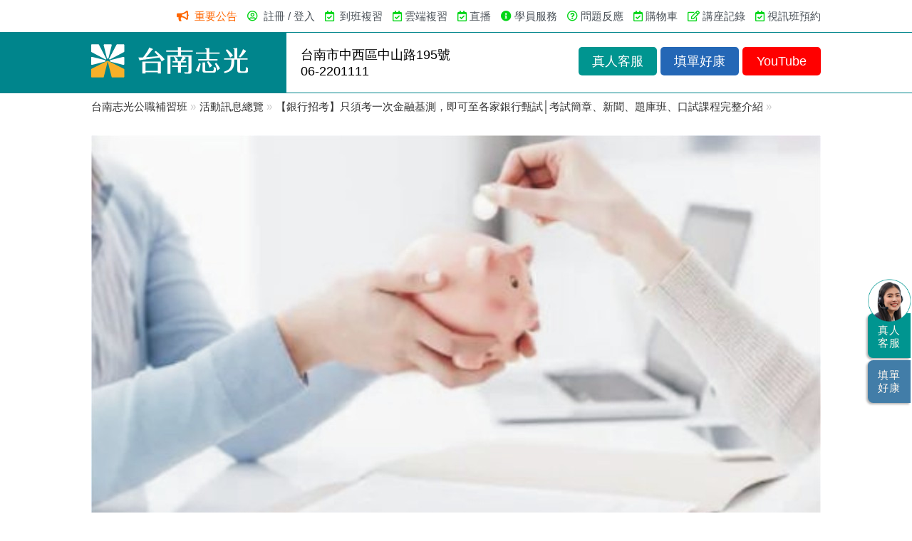

--- FILE ---
content_type: text/html; charset=utf-8
request_url: https://www.ckpublic.com.tw/tnck/ckopsp-lectures-E20191225003
body_size: 33099
content:
<!DOCTYPE html>
<html>
<head>
    <meta http-equiv="Content-Type" content="text/html; charset=utf-8">
    <meta name="viewport" content="width=device-width, initial-scale=1.0, viewport-fit=cover">
    <meta name="format-detection" content="telephone=no" />
    <meta http-equiv="X-UA-Compatible" content="ie=edge">
    <meta http-equiv="expires" content="0" />
    <meta http-equiv="pragma" content="no-cache" />
   <meta name="keywords" content="台灣銀行,第一銀行,土地銀行,合作金庫,彰化銀行,華南銀行,銀行招考,兆豐金控,台灣企銀,金融基測"/>
   <meta name="description" content="金融研訓院宣布，新推「金融人員基礎學科測驗(FIT)」，希望取代各金融機構招聘初級行員的筆試，已獲合庫、三商銀、兆豐、台企、高雄銀及上海商銀等八家銀行支持，將持續推廣。「金融基測」目前已設計的考科，分為四科，內容有會計學、貨幣銀行學、票據法、銀行法、民法等一般銀行行員需具備的知識。"/>
       <meta property="fb:app_id" content="3045069802233714"/>
   <meta property="og:site_name" content="台南志光公職補習班"/>
   <meta property="og:title" content="【銀行招考】只須考一次金融基測，即可至各家銀行甄試│考試簡章、新聞、題庫班、口試課程完整介紹"/>
   <meta property="og:type" content="website"/>
   <meta property="og:url" content="https://www.ckpublic.com.tw/tnck/ckopsp-lectures-e20191225003"/>
   <meta property="og:description" content="金融研訓院宣布，新推「金融人員基礎學科測驗(FIT)」，希望取代各金融機構招聘初級行員的筆試，已獲合庫、三商銀、兆豐、台企、高雄銀及上海商銀等八家銀行支持，將持續推廣。「金融基測」目前已設計的考科，分為四科，內容有會計學、貨幣銀行學、票據法、銀行法、民法等一般銀行行員需具備的知識。"/>
   <meta property="og:image" content="https://cdn.public.com.tw/public/opsp/20210621/d2f5f98c-4a0f-4065-9430-b7a2ab4d5e3d.jpg"/>
   <meta property="og:image:width" content="1200"/>
   <meta property="og:image:height" content="630"/>

   <link rel="canonical" href="https://www.ckpublic.com.tw/tnck/ckopsp-lectures-e20191225003"/>
    <title>【銀行招考】只須考一次金融基測，即可至各家銀行甄試│考試簡章、新聞、題庫班、口試課程完整介紹-台南志光公職補習班</title>
    <link rel="stylesheet" href="https://use.fontawesome.com/releases/v5.1.0/css/all.css" integrity="sha384-lKuwvrZot6UHsBSfcMvOkWwlCMgc0TaWr+30HWe3a4ltaBwTZhyTEggF5tJv8tbt" crossorigin="anonymous">
<link href="/child/content/OPSPActDesc?v=LDbypeN2BKZkF88QCMuRSAKIAaT2WCpImYJKrhLPt0U1" rel="stylesheet"/>

    <link href="/child/content/Base?v=fFKhfKI6EXJt15g5KT8DVv2acRFRTG6QNKidSlDxSPE1" rel="stylesheet"/>


    <!-- Google Tag Manager -->
<script>(function(w,d,s,l,i){w[l]=w[l]||[];w[l].push({'gtm.start':
new Date().getTime(),event:'gtm.js'});var f=d.getElementsByTagName(s)[0],
j=d.createElement(s),dl=l!='dataLayer'?'&l='+l:'';j.async=true;j.src=
'https://www.googletagmanager.com/gtm.js?id='+i+dl;f.parentNode.insertBefore(j,f);
})(window,document,'script','dataLayer','GTM-5J37BT');</script>
<!-- End Google Tag Manager -->
    <script>
window.dataLayer = window.dataLayer || [];
window.dataLayer.push({
user_info:{
state: 'F01',
inclass: ''
}

});
</script>

</head>
<body>
    <input name="__RequestVerificationToken" type="hidden" value="Y9jIQ7zQE2DhT71RatUrN6kpbupLnLvSyIghdLozRPHF1eGZB5FAbITOtDokG4hY4njPwwYtLESmYS98nhHGv82zYlA7pQkUoTvWqxS6D201" />
    <!-- Google Tag Manager (noscript) -->
<noscript><iframe src="https://www.googletagmanager.com/ns.html?id=GTM-5J37BT"
height="0" width="0" style="display:none;visibility:hidden"></iframe></noscript>
<!-- End Google Tag Manager (noscript) -->
    <!--行動裝置用選單-->
    <div class="mtop">
        <div class="menu">
            <i class="fas fa-bars"></i>
        </div>

         <div class="user"> 
     <i class="far fa-user-circle"></i> 
     <span class="name"> 
     <a id="aLogin" href='#myLogin' class='menu_list ColorLogin' title="會(學)員註冊/登入">註冊 / 登入</a> 
     </span> 
         <a href='javascript:logout();' class="logout" style='display:none;color:#2793e6;'>登出</a> 
 </div> 

        <div class="user">
            <i class="far fa-edit"></i>
            <span class="name">
                <a href="/tnck/ckopsprecord" title="講座紀錄" class="menu_list">講座紀錄</a>
            </span>
        </div>
        <!--行動裝置下拉選單-->
        <div class="menu-main">
            <ul>
                 <li>
  <a>活動訊息</a>
   <ul>
    <li>
    <a class="menu_list" href=".././tnck/ckopsp-event" title="活動快報">活動快報</a>  
    <a class="menu_list" href=".././tnck/ckopsp-opsp" title="考情講座">考情講座</a>  
    <a class="menu_list" href=".././tnck/ckopsp-courses" title="新班開課">新班開課</a>  
    <a class="menu_list" href=".././tnck/ckopsp-lectures" title="關懷講座">關懷講座</a>  
    </li>
   </ul>
 </li>
 <li>
  <a>預約補課</a>
   <ul>
    <li>
<a class="menu_list" href="https://www.public.tw/lod/" title="到班複習" target="_blank">到班複習</a>
<a class="menu_list" href="https://ish.tpck.tw/" title="雲端複習" target="_blank">雲端複習</a>
    </li>
   </ul>
 </li>
 <li>
     <a class="menu_list" href="/tnck/shop-login" title="購物車" target="_blank">購物車</a></li>
 </li>
 <li>
<a class="menu_list" href="https://box.tekom.com.tw/member.aspx" title="視訊班預約" target="_blank">視訊班預約</a>
 </li>


                 <li>
 <a>學員服務</a>
  <ul>
  <li>
    <a class="menu_list" href=".././tnck/ckbulletin" title="學員公告">學員公告</a>  
  <li>
  <li>
    <a class="menu_list" href=".././tnck/ckclassroom" title="上課教室列表">上課教室列表</a>  
  <li>
  <li>
    <a class="menu_list" href=".././tnck/cklecture" title="講義教材進度">講義教材進度</a>  
  <li>
  <li>
    <a class="menu_list" href=".././tnck/ckcourse" title="課程異動公告">課程異動公告</a>  
  <li>
  <li>
    <a class="menu_list" href=".././tnck/ckdownload" title="各項資料下載">各項資料下載</a>  
  <li>
  <li>
    <a class="menu_list" href=".././tnck/cktimelist" title="班級課表下載">班級課表下載</a>  
  <li>
  <li>
    <a class="menu_list" href=".././tnck/ckconsultation-list" title="課業諮詢">課業諮詢</a>  
  <li>
  <li>
    <a class="menu_list" href=".././tnck/ckcorrect-list" title="申論批閱">申論批閱</a>  
  <li>
  <li>
    <a class="menu_list" href=".././tnck/ckselfrepair" title="自修教室公告">自修教室公告</a>  
  <li>
  <li>
    <a class="menu_list" href=".././tnck/ckmypoint" title="點數查詢">點數查詢</a>  
  <li>
  </ul>
 </li>

            </ul>
        </div>
        <!--行動裝置下拉選單-->
    </div>
    <!--行動裝置用選單-->
    <!--行動裝置nav搜尋導覽列選單-->
    <div class="mnav">
        <ul>
            <li><a data-fancybox data-type="iframe" data-src="/tnck/news/cknewspage" data-width="800" data-height="600" title="重要公告" href="javascript:;">重要公告</a></li>
            <li><a href="https://www.public.tw/lod/" title="預約補課" class="menu_list">預約補課</a></li>
</ul><ul>
<li><a href=" /tnck/ckreaction-list" title="問題反應" class="menu_list">問題反應</a></li>
<li><a href=" /tnck/ckclassroom" title="學員服務" class="menu_list">學員服務</a></li>
</ul><ul>
<li><a href="/tnck/live" title="直播" class="menu_list">直播</a></li>

        </ul>
    </div>
    <!--行動裝置nav搜尋導覽列選單-->
    <!--TOP搜尋導覽列選單-->
    <div class="top">
        <div class="nav">
            <ul>
                <li>
                    
                    <i class="fas fa-bullhorn"></i>
                    <a data-fancybox data-type="iframe" data-src="https://www.ckpublic.com.tw/tnck/news/cknewspage" data-width="800" data-height="600" title="重要公告" href="javascript:void(0);">重要公告</a>
                </li>
                 <li> 
     <i class="far fa-user-circle"></i> 
     <span class="name menu_list" style="color:#666;"> 
     <a id="aLogin" href='#myLogin' title="會(學)員註冊/登入" class="menu_list ColorLogin">註冊 / 登入</a> 
     </span> 
         <a href='javascript:logout();' class="logout" style='display:none;color:#2793e6;'>登出</a> 
 </li> 


                <li><i class="far fa-calendar-check"></i>
<a href="https://www.public.tw/lod" title="到班複習" class="menu_list" target="_blank">到班複習</a></i>
<li><i class="far fa-calendar-check"></i><a href="https://ish.tpck.tw/" title="雲端複習" class="menu_list" target="_blank">雲端複習</a></li>
<li><i class="far fa-calendar-check"></i><a href="/tnck/live" title ="直播" class="menu_list" target="_blank">直播</a></li>
<li><i class="fas fa-info-circle"></i><a href="/tnck/ckclassroom" title="學員服務" class="menu_list">學員服務</a></li>
<li><i class="far fa-question-circle"></i><a href="/tnck/ckreaction-list" title="問題反應" class="menu_list">問題反應</a></li>
<li><i class="far fa-calendar-check"></i><a href="/tnck/shop-login" title="購物車" class="menu_list" target="_blank">購物車</a></li>


                <li><i class="far fa-edit"></i><a href="/tnck/ckopsprecord" title="講座記錄" class="menu_list">講座記錄</a></li>
                <li><i class="far fa-calendar-check"></i><a href="https://box.tekom.com.tw/member.aspx" title="視訊班預約" class="menu_list" target="_blank">視訊班預約</a></li>
            </ul>
        </div>
    </div>
    <!--TOP搜尋導覽列選單-->
    <!--head列班系名稱-->
    <div class="head">
<div class="head-main">
<div class="logo"><a href="/tnck" title="台南志光"><img alt="台南志光" src="https://www.ckpublic.com.tw/topics/logo/tnck-logo.png" style="width: 220px; height: 47px;" /></a></div>

<div class="info">
<p>台南市中西區中山路195號</p>

<p>06-2201111</p>
</div>

<div class="btn">
<ul>
	<li><a class="social_but" href="line://ti/p/@ck_tainan" target="_blank" title="台南志光Line諮詢">真人客服</a></li>
	<li><a class="social_but toggle" data-social=".msg_msg" title="台南志光填單好康">填單好康</a></li>
	<li><a class="social_but" href="https://www.youtube.com/user/yang12300321" target="_blank" title="台南志光YouTube">YouTube</a></li>
</ul>
</div>
</div>
<div id="social_area">
			<link rel="stylesheet" href="https://www.ckpublic.com.tw/content/child/social_style.css">
			<script src="https://www.ckpublic.com.tw/scripts/jquery-3.2.1.min.js"></script>
			<script src="https://www.ckpublic.com.tw/scripts/child/social.js"></script>
      		<article id="socail_icon">
        		<div id="socail_icon_box">
          			<a class="lazybag campaigns bg_line" title="台南志光Line諮詢" href="line://ti/p/@ck_tainan" target="_blank">
            			<img src="https://www.ckpublic.com.tw/topics/logo/line-service.png">
            			<p><i class="far fa-comment-dots"></i><span class="type_ph">真人</span>客服</p>
          			</a>
          			<a class="lazybag campaigns toggle" data-social=".msg_msg" title="台南志光填單好康">
            			<p><i class="fas fa-pen-square"></i><span class="type_ph">填單</span>好康</p>
          			</a>
        		</div>
      		</article>
		</div>
		<div class="s_overlay bg_act msg_msg">
				<a class="brand-web coll_close" data-social=".msg_msg"><span>&times;</span></a>
				<div class="overlay-con middle">
					<div class="social_con">
						<!--直接嵌入留單--><iframe class="bg_white" width="100%" height="665px" frameborder="0" src="https://www.public.com.tw/exhtml/15286a9959d54d6abe33e2e2eb25722e.html"></iframe>
						<!--#直接嵌入留單-->
					</div>
				</div>
		</div>
</div>

<div class="mhead">
<div class="logo"><img alt="台南志光" height="auto" src="https://www.ckpublic.com.tw/topics/logo/tnck-m-logo.png" />
<p>台南志光</p>
</div>

<div class="info">
<p>台南市中西區中山路195號</p>

<p>06-2201111</p>
</div>
</div>
    <!--head列班系名稱-->

    

<link rel="stylesheet" href="https://use.fontawesome.com/releases/v5.1.0/css/all.css" integrity="sha384-lKuwvrZot6UHsBSfcMvOkWwlCMgc0TaWr+30HWe3a4ltaBwTZhyTEggF5tJv8tbt" crossorigin="anonymous">
<link rel="next" href="https://www.ckpublic.com.tw/tnck/ckopsp-lectures-E20191225003">

<script src="/child/bundles/OPSPActDesc?v=_51vOi7bOocXofvUlsGD1Qvu7Rv4_j7oWIPwgNy2Ws41"></script>


<!-- Schema Start -->
<script type="application/ld+json">
    {
    "@context": "http://schema.org",
    "@type": "Article",
    "mainEntityOfPage": {
    "@type": "WebPage",
    "@id": "https://google.com/article"
    },
    "headline": 【銀行招考】只須考一次金融基測，即可至各家銀行甄試│考試簡章、新聞、題庫班、口試課程完整介紹",
    "image": [
    "https://cdn.public.com.tw/public/opsp/20210621/d2f5f98c-4a0f-4065-9430-b7a2ab4d5e3d.jpg"
    ],
    "datePublished": "2019-12-25T19:53:55&amp;#43;08:00",
    "dateModified": "2025-11-09T09:50:13&amp;#43;08:00",
    "author": {
    "@type": "Organization",
    "name": "台南志光公職補習班"
    },
    "publisher": {
    "@type": "Organization",
    "name": "台南志光公職補習班",
    "logo": {
    "@type": "ImageObject",
    "url": "https://www.ckpublic.com.tw/images/child/ck_logo.jpg"
    }
    },
    "description": "金融研訓院宣布，新推「金融人員基礎學科測驗(FIT)」，希望取代各金融機構招聘初級行員的筆試，已獲合庫、三商銀、兆豐、台企、高雄銀及上海商銀等八家銀行支持，將持續推廣。「金融基測」目前已設計的考科，分為四科，內容有會計學、貨幣銀行學、票據法、銀行法、民法等一般銀行行員需具備的知識。"
    }
</script>
<!-- Schema End -->
<style>
    .adtext img {
        max-width: 100% !important;
        height: auto !important;
    }


    #After_SignUp_Question_div .content .content .accept {
        font-size: 20px;
        font-family: "微軟正黑體", Arial, Helvetica;
    }

    /* ===== desktop =====*/
    /* #Dual_SignUp_div */

    #Dual_SignUp_div {
        position: relative;
        width: 100%;
        box-sizing: border-box;
        padding: 0 0 50px 0;
        text-align: center;
        display: flex;
        justify-content: center;
        align-items: center;
    }

        #Dual_SignUp_div .final_get {
            color: #fff;
            font-weight: bold;
            font-size: 40px;
            line-height: 1.4;
        }

        #Dual_SignUp_div img {
            margin: 10px 0;
        }

        #Dual_SignUp_div .explanation {
            font-size: 28px;
            color: #fff;
            margin-bottom: 15px;
        }

            #Dual_SignUp_div .explanation span {
                color: #fff100;
            }

        /*  */
        #Dual_SignUp_div .login {
            margin-top: 50px;
            background: #fff;
            padding: 10px 0;
            border-radius: 10px;
        }

            #Dual_SignUp_div .login > ul {
                display: -webkit-box;
                display: -ms-flexbox;
                display: flex;
                -webkit-box-pack: justify;
                -ms-flex-pack: justify;
                justify-content: space-between;
                border-bottom: 1px solid #556fb5;
            }

                #Dual_SignUp_div .login > ul li {
                    width: 50%;
                    text-align: center;
                }

                    #Dual_SignUp_div .login > ul li a {
                        text-decoration: none;
                        color: #556fb5;
                        font-weight: bold;
                        font-size: 22px;
                        display: block;
                        width: 100%;
                        line-height: 2;
                    }

                    #Dual_SignUp_div .login > ul li .loginClick {
                        border-bottom: 5px solid #556fb5;
                    }

            #Dual_SignUp_div .login > div {
                display: none;
            }

            #Dual_SignUp_div .login .openLogin {
                display: block;
            }

            #Dual_SignUp_div .login form {
                padding: 20px 60px;
                -webkit-box-sizing: border-box;
                box-sizing: border-box;
                line-height: 2;
                font-size: 20px;
                text-align: left;
            }

                #Dual_SignUp_div .login form span {
                    color: #ff6600;
                }

        #Dual_SignUp_div .memberLogin form {
            padding: 20px 10%;
        }

        #Dual_SignUp_div .phoneLogin form {
            padding: 20px 10%;
            text-align: center;
        }

        #Dual_SignUp_div form {
            width: 750px;
            margin: 0 auto;
            text-align: center;
        }

            #Dual_SignUp_div form div {
                display: flex;
                justify-content: center;
                align-items: center;
                flex-wrap: wrap;
                margin-top: 15px;
            }

                #Dual_SignUp_div form div label {
                    width: 25%;
                    text-align: left;
                }

                #Dual_SignUp_div form div input {
                    font-size: 18px;
                    font-family: "微軟正黑體";
                    box-sizing: border-box;
                    padding: 10px 15px;
                    border-radius: 5px;
                    border: 1px solid #e0e0e0;
                    font-weight: bold;
                    color: #666;
                    width: 70%;
                    margin-left: 5%;
                }

                #Dual_SignUp_div form div > span {
                    width: 70%;
                    margin-left: 5%;
                    text-align: left;
                }

                    #Dual_SignUp_div form div > span input {
                        width: 100%;
                        margin-left: 0;
                    }

                #Dual_SignUp_div form div em {
                    width: 100%;
                }

            #Dual_SignUp_div form p > a {
                color: #000;
            }

            #Dual_SignUp_div form .submit {
                font-family: "微軟正黑體";
                border: 0;
                color: #fff;
                background: #213040;
                border-radius: 5px;
                padding: 10px 20px;
                font-weight: bold;
                font-size: 20px;
                text-decoration: none;
                width: auto;
                margin: 0;
            }

        #Dual_SignUp_div .Nomessage {
            text-align: left;
            margin-left: 30%;
            margin-top: 0;
            justify-content: flex-start;
        }

            #Dual_SignUp_div .Nomessage a {
                color: #154d99;
            }

        #Dual_SignUp_div .login .method {
            display: flex;
            justify-content: space-around;
            flex-wrap: wrap;
            width: 100%;
            box-sizing: border-box;
            padding: 10px;
            position: relative;
            background: #E1F9FF;
            font-size: 16px;
            margin: 10px 0;
        }

            #Dual_SignUp_div .login .method p:first-child {
                width: 100%;
                text-align: left;
            }

            #Dual_SignUp_div .login .method li {
                width: auto;
                margin: 0 1%;
                color: #154d99;
            }

            #Dual_SignUp_div .login .method span {
                border-radius: 99em;
                background: #154d99;
                width: 20px;
                height: 20px;
                display: inline-flex;
                justify-content: center;
                align-items: center;
                color: #fff;
            }

        #Dual_SignUp_div .agree {
            justify-content: flex-start;
        }

            #Dual_SignUp_div .agree input {
                width: auto;
            }

    /* ===== table ===== */
    @media(max-width:768px) {
        /* #Dual_SignUp_div */
        #Dual_SignUp_div {
            padding: 30px;
        }

            #Dual_SignUp_div > div {
                width: 100%;
            }

            #Dual_SignUp_div .login {
                margin: 40px 0 30px 0;
            }

            #Dual_SignUp_div .final_get {
                font-size: 5vw;
            }

            #Dual_SignUp_div form {
                width: 95%;
            }

            #Dual_SignUp_div .phoneLogin form {
                padding: 20px 5%;
            }
    }

    /* ===== mobile ===== */
    @media(max-width:500px) {
        /* #Dual_SignUp_div */
        #Dual_SignUp_div {
            padding: 30px 1% 50px 1%;
        }

            #Dual_SignUp_div .final_get {
                font-size: 7vw;
            }

            #Dual_SignUp_div .explanation {
                font-size: 6vw;
                margin-bottom: 10px;
            }

            #Dual_SignUp_div form {
                width: 98%;
            }

            #Dual_SignUp_div .memberLogin form {
                padding: 20px 5%;
            }

            #Dual_SignUp_div .phoneLogin form {
                text-align: left;
            }

            #Dual_SignUp_div form div {
                margin-top: 10px;
            }

                #Dual_SignUp_div form div label {
                    width: 100%;
                }

                #Dual_SignUp_div form div input, #Dual_SignUp_div form div > span {
                    width: 100%;
                    margin-left: 0;
                }

            #Dual_SignUp_div form .showStatus {
                font-size: 14px;
            }

            #Dual_SignUp_div form .Nomessage {
                margin-left: 0;
                font-size: 5vw;
            }

            #Dual_SignUp_div form .agree {
                display: block;
                font-size: 5vw;
                line-height: 1;
                margin: 20px 0;
            }

            #Dual_SignUp_div form .accept {
                display: unset;
            }
    }

     /*網頁中添加橫向滾動條*/
    .horizontal-scroll {
        overflow-x: auto; /* 啟用橫向滾動 */
    }
</style>

<div class="content">
    <!--麵包屑-->
    <div class="path">
        <ol itemscope="" itemtype="http://schema.org/breadcrumbList" id="breadcrumbs">
            <li itemprop="itemListElement" itemscope="" itemtype="http://schema.org/ListItem">
                <a itemprop="item" href="/tnck" title="台南志光補習班" id="home">
                    <span itemprop="name">台南志光公職補習班</span>
                </a> »
                <meta itemprop="position" content="1">
            </li>
            <li itemprop="itemListElement" itemscope="" itemtype="http://schema.org/ListItem">
                <a itemprop="item" href="/tnck/ckopsp" title="活動訊息總覽"><span itemprop="name">活動訊息總覽</span></a> »
                <meta itemprop="position" content="2">
            </li>
            <li itemprop="itemListElement" itemscope="" itemtype="http://schema.org/ListItem">
                <a itemprop="item" href="https://www.ckpublic.com.tw/tnck/ckopsp-lectures-e20191225003" title="【銀行招考】只須考一次金融基測，即可至各家銀行甄試│考試簡章、新聞、題庫班、口試課程完整介紹"><span itemprop="name">【銀行招考】只須考一次金融基測，即可至各家銀行甄試│考試簡章、新聞、題庫班、口試課程完整介紹</span></a> »
                <meta itemprop="position" content="3">
            </li>
        </ol>
    </div>
    <!--麵包屑-->
    <!--OPSP主要內容-->
    <div class="opsp-main" style="margin-bottom:35px;">
        <div class="adimg"><img src="https://cdn.public.com.tw/public/opsp/20210621/d2f5f98c-4a0f-4065-9430-b7a2ab4d5e3d.jpg" width="100%" height="auto" onerror="this.style.display='none'" /></div>
        <h1>【銀行招考】只須考一次金融基測，即可至各家銀行甄試│考試簡章、新聞、題庫班、口試課程完整介紹</h1>
        <div class="info">
            <p><i class="far fa-clock"></i>活動時間：2023/11/22 00:00 至 長期開放</p>
                         <p><i class="fas fa-tag"></i>標籤：          <span style="cursor: pointer; "><a href="/tnck/ckopsp/台灣銀行" onclick="CreateSession_js('type_id_para', '74136518-37e0-4106-9ad5-9183f830a937'); CreateSession_js('seo_keyword_para', '台灣銀行'); ">台灣銀行</a></span>&nbsp;&nbsp;           <span style="cursor: pointer; "><a href="/tnck/ckopsp/第一銀行" onclick="CreateSession_js('type_id_para', '74136518-37e0-4106-9ad5-9183f830a937'); CreateSession_js('seo_keyword_para', '第一銀行'); ">第一銀行</a></span>&nbsp;&nbsp;           <span style="cursor: pointer; "><a href="/tnck/ckopsp/土地銀行" onclick="CreateSession_js('type_id_para', '74136518-37e0-4106-9ad5-9183f830a937'); CreateSession_js('seo_keyword_para', '土地銀行'); ">土地銀行</a></span>&nbsp;&nbsp;           <span style="cursor: pointer; "><a href="/tnck/ckopsp/合作金庫" onclick="CreateSession_js('type_id_para', '74136518-37e0-4106-9ad5-9183f830a937'); CreateSession_js('seo_keyword_para', '合作金庫'); ">合作金庫</a></span>&nbsp;&nbsp;           <span style="cursor: pointer; "><a href="/tnck/ckopsp/彰化銀行" onclick="CreateSession_js('type_id_para', '74136518-37e0-4106-9ad5-9183f830a937'); CreateSession_js('seo_keyword_para', '彰化銀行'); ">彰化銀行</a></span>&nbsp;&nbsp;           <span style="cursor: pointer; "><a href="/tnck/ckopsp/華南銀行" onclick="CreateSession_js('type_id_para', '74136518-37e0-4106-9ad5-9183f830a937'); CreateSession_js('seo_keyword_para', '華南銀行'); ">華南銀行</a></span>&nbsp;&nbsp;           <span style="cursor: pointer; "><a href="/tnck/ckopsp/銀行招考" onclick="CreateSession_js('type_id_para', '74136518-37e0-4106-9ad5-9183f830a937'); CreateSession_js('seo_keyword_para', '銀行招考'); ">銀行招考</a></span>&nbsp;&nbsp;           <span style="cursor: pointer; "><a href="/tnck/ckopsp/兆豐金控" onclick="CreateSession_js('type_id_para', '74136518-37e0-4106-9ad5-9183f830a937'); CreateSession_js('seo_keyword_para', '兆豐金控'); ">兆豐金控</a></span>&nbsp;&nbsp;           <span style="cursor: pointer; "><a href="/tnck/ckopsp/台灣企銀" onclick="CreateSession_js('type_id_para', '74136518-37e0-4106-9ad5-9183f830a937'); CreateSession_js('seo_keyword_para', '台灣企銀'); ">台灣企銀</a></span>&nbsp;&nbsp;           <span style="cursor: pointer; "><a href="/tnck/ckopsp/金融基測" onclick="CreateSession_js('type_id_para', '74136518-37e0-4106-9ad5-9183f830a937'); CreateSession_js('seo_keyword_para', '金融基測'); ">金融基測</a></span>&nbsp;&nbsp;              </p>
        </div>

        <div class="info-text">
            <p><i class="fas fa-chevron-circle-right"></i>活動摘要：</p>
            <p>金融研訓院宣布，新推「金融人員基礎學科測驗(FIT)」，希望取代各金融機構招聘初級行員的筆試，已獲合庫、三商銀、兆豐、台企、高雄銀及上海商銀等八家銀行支持，將持續推廣。「金融基測」目前已設計的考科，分為四科，內容有會計學、貨幣銀行學、票據法、銀行法、民法等一般銀行行員需具備的知識。</p>
        </div>

        <div class="adbtn">
            <a href="#8295221e-f85c-4f7d-b420-51069cae6cf1">金融基測招考</a><a href="#b0b7cdc5-586c-42a3-9f8d-9dbc5e9d67e2">銀行課程推薦</a><a href="#ce8c5d63-69bc-40c1-9c72-bb5ee714354c">其他銀行考試</a><a href="#68d17f63-6ff1-4feb-9009-aee18cfff762">公股銀行薪水</a><a href="#46104631-7d30-4461-9b08-373175591f97">課程介紹</a><a href="#df87b219-f247-4e85-8565-49e7c7e4ffd9">考取見證</a><a href="#c574b472-e867-4020-8aa1-76d5578909ef">銀行口試教戰</a><a href="#371f76e4-5962-4dfd-a851-c6451fdab159">免費預約 課</a>
        </div>
        <div class="adtext horizontal-scroll">
            <span> <h2 id="8295221e-f85c-4f7d-b420-51069cae6cf1"> 金融基測招考</h2>  <p><h4><strong><span style="font-size:18px;">銀行招考將加入「金融人員基礎學科測驗」</span></strong></h4>

<h4><span style="font-size:18px;">【原文轉自：<a href="https://udn.com/news/story/7243/4251339" target="_blank">聯合報</a>】 更新日期: 2019/12/27 下午 12:17:30</span></h4>

<p style="text-align: center;">&nbsp;</p>

<p><span style="font-size:18px;">社會新鮮人想捧金融機構的「金飯碗」，明年起變容易了。台灣金融研訓院今(26)日宣布，新推「金融人員基礎學科測驗(FIT)」，希望取代各金融機構招聘初級行員的筆試，已獲合庫、三商銀、兆豐、台企、高雄銀及上海商銀等八家銀行支持，將持續推廣。<br />
<br />
至於台銀、土銀、輸銀等三家國營行庫，目前也都委託研訓院辦理行員招聘考試，但礙於財政部對國營行庫的規範，目前還無法採取FIT這種針對不特定機構與不特定人所舉辦的考試。<br />
<br />
首屆「金融基測(FIT)」將於明(2020)年2月22日舉行，4月預計再舉辦一次，這兩次都是筆試型態，考生可按需求，選其中一類、數類或是全部都考。<br />
<br />
應試者不限資格，黃崇哲說，「我希望高職就來考，高職生證明能力夠，18歲就可以被錄用」。<br />
<br />
黃崇哲並預告，以後會希望，FIT從筆試改成電腦測試，隨時來、隨時考。研訓院已在規劃電腦測試，預計明年下半年推出。</span><br />
&nbsp;</p>

<p><span style="font-size:18px;"><span style="color:#c0392b;"><strong>金研院建議可應用招考職缺類型</strong></span></span></p>

<table border="1" cellpadding="0" cellspacing="0" style="width:100%;" width="1169">
	<tbody>
		<tr height="22">
			<td height="22" style="height: 22px; width: 234px; text-align: center;"><span style="font-size:18px;">考科</span></td>
			<td style="width: 326px; text-align: center;"><span style="font-size:18px;">內容</span></td>
			<td style="width: 610px; text-align: center;"><span style="font-size:18px;">建議可應用招考職缺類型</span></td>
		</tr>
		<tr height="42">
			<td data-th="考科 : " height="42" style="height: 42px; text-align: center;"><span style="font-size:18px;">考科I</span></td>
			<td data-th="內容 : " style="width: 326px; text-align: center;"><span style="font-size:18px;">【會計學&nbsp;+&nbsp;貨幣銀行學】</span></td>
			<td data-th="建議可應用招考職缺類型 : " style="width: 610px; text-align: center;"><span style="font-size:18px;">一般行員(含外務組、金融組、櫃臺組與&nbsp;原住民組&nbsp;)、一般金融人員、數位金融人員、辦事員、專案助理理財人員</span></td>
		</tr>
		<tr height="62">
			<td data-th="考科 : " height="62" style="height: 62px; text-align: center;"><span style="font-size:18px;">考科II</span></td>
			<td data-th="內容 : " style="width: 326px; text-align: center;"><span style="font-size:18px;">【票據法&nbsp;+&nbsp;銀行法】(含施行細則)</span></td>
			<td data-th="建議可應用招考職缺類型 : " style="width: 610px; text-align: center;"><span style="font-size:18px;">一般行員(含&nbsp;外務組&nbsp;、金融組、櫃臺組與&nbsp;原住民組)、高等辦事員、法務人員、法令遵循(&nbsp;法務、催收&nbsp;)人員、專案助理理財人員、儲備菁英人員(法務人員組)、法務/法遵/洗錢防制人員</span></td>
		</tr>
		<tr height="62">
			<td data-th="考科 : " height="62" style="height: 62px; text-align: center;"><span style="font-size:18px;">考科III</span></td>
			<td data-th="內容 : " style="width: 326px; text-align: center;"><span style="font-size:18px;">【民法&nbsp;+&nbsp;民事訴訟法&nbsp;+&nbsp;強制執行法】</span></td>
			<td data-th="建議可應用招考職缺類型 : " style="width: 610px; text-align: center;"><span style="font-size:18px;">一般行員(法務人員組)、大中華地區法遵人員&nbsp;、法務人員、儲備菁英人員(法務人員組)、法務(催收)人員 、法令遵循(法務、催收)人員、法務(法令遵循、洗錢防制、催收)人員</span></td>
		</tr>
		<tr height="42">
			<td data-th="考科 : " height="42" style="height: 42px; text-align: center;"><span style="font-size:18px;">考科IV</span></td>
			<td data-th="內容 : " style="text-align: center;"><span style="font-size:18px;">【邏輯分析 + 資訊科技 + 創新科技】</span></td>
			<td data-th="建議可應用招考職缺類型 : " style="width: 610px; text-align: center;"><span style="font-size:18px;">資訊人員、電腦操作人員、銀行業務系統程式開發人員、系統管理人員、系統操作人員、資安管理人員、程式設計人員(含Cobol、Java、Net)、網頁應用程式設計師</span></td>
		</tr>
	</tbody>
</table>

<div style="text-align: center;">&nbsp;</div>

<h3><span style="color:#c0392b;"><span style="font-size:18px;"><strong>測驗題型及時間</strong></span></span></h3>

<table border="1" cellpadding="0" cellspacing="0" style="width:100%;" width="664">
	<tbody>
		<tr height="22">
			<td height="22" style="height: 22px; width: 120px; text-align: center;"><span style="font-size:18px;">考科</span></td>
			<td style="width: 292px; text-align: center;"><span style="font-size:18px;">內容</span></td>
			<td style="width: 127px; text-align: center;"><span style="font-size:18px;">測驗題數</span></td>
			<td style="width: 127px; text-align: center;"><span style="font-size:18px;">測驗時間</span></td>
		</tr>
		<tr height="22">
			<td height="22" style="height: 22px; text-align: center;"><span style="font-size:18px;">考科I</span></td>
			<td style="width: 292px; text-align: center;"><span style="font-size:18px;">【會計學&nbsp;+&nbsp;貨幣銀行學】</span></td>
			<td data-th="測驗題數 : " style="width: 127px; text-align: center;"><span style="font-size:18px;">80題</span></td>
			<td data-th="測驗時間 : " style="width: 127px; text-align: center;"><span style="font-size:18px;">1.5小時</span></td>
		</tr>
		<tr height="22">
			<td height="22" style="height: 22px; text-align: center;"><span style="font-size:18px;">考科II</span></td>
			<td style="width: 292px; text-align: center;"><span style="font-size:18px;">【票據法&nbsp;+&nbsp;銀行法】(含施行細則)</span></td>
			<td data-th="測驗題數 : " style="width: 127px; text-align: center;"><span style="font-size:18px;">50題</span></td>
			<td data-th="測驗時間 : " style="width: 127px; text-align: center;"><span style="font-size:18px;">1小時</span></td>
		</tr>
		<tr height="22">
			<td height="22" style="height: 22px; text-align: center;"><span style="font-size:18px;">考科III</span></td>
			<td style="width: 292px; text-align: center;"><span style="font-size:18px;">【民法&nbsp;+&nbsp;民事訴訟法&nbsp;+&nbsp;強制執行法】</span></td>
			<td data-th="測驗題數 : " style="width: 127px; text-align: center;"><span style="font-size:18px;">80題</span></td>
			<td data-th="測驗時間 : " style="width: 127px; text-align: center;"><span style="font-size:18px;">1.5小時</span></td>
		</tr>
		<tr height="22">
			<td height="22" style="height: 22px; text-align: center;"><span style="font-size:18px;">考科IV</span></td>
			<td style="text-align: center;"><span style="font-size:18px;">【邏輯分析 + 資訊科技 + 創新科技】</span></td>
			<td data-th="測驗題數 : " style="width: 127px; text-align: center;"><span style="font-size:18px;">80題</span></td>
			<td data-th="測驗時間 : " style="width: 127px; text-align: center;"><span style="font-size:18px;">1.5小時</span></td>
		</tr>
	</tbody>
</table>

<div style="text-align: center;">&nbsp;</div>

<div><span style="color:#c0392b;"><span style="font-size:18px;"><strong>成績說明</strong></span></span></div>

<div><span style="font-size:18px;">測驗結果係依應考人之各考科表現，呈現及揭示其答對題數與對應等級</span><br />
<br />
<br />
<span style="color:#c0392b;"><span style="font-size:18px;"><strong>各家銀行考試資訊 完整介紹</strong></span></span><br />
&nbsp;
<table border="1" cellpadding="0" cellspacing="0" style="width:100%;" width="206">
	<tbody>
		<tr height="22">
			<td height="22" style="height: 22px; width: 103px; text-align: center;"><a href="https://www.ckpublic.com.tw/tnck/ckopsp-courses-E20200528003"><span style="font-size:18px;">臺灣銀行</span></a></td>
			<td style="width: 103px; text-align: center;"><a href="https://www.ckpublic.com.tw/tnck/ckopsp-courses-E20200528004"><span style="font-size:18px;">土地銀行</span></a></td>
		</tr>
		<tr height="22">
			<td height="22" style="height: 22px; text-align: center;"><a href="https://www.ckpublic.com.tw/tnck/ckopsp-courses-E20200528005"><span style="font-size:18px;">合作金庫</span></a></td>
			<td style="text-align: center;"><a href="https://www.ckpublic.com.tw/tnck/ckopsp-courses-E20200528006"><span style="font-size:18px;">第一銀行</span></a></td>
		</tr>
		<tr height="22">
			<td height="22" style="height: 22px; text-align: center;"><a href="https://www.ckpublic.com.tw/tnck/ckopsp-courses-E20200528007"><span style="font-size:18px;">華南銀行</span></a></td>
			<td style="text-align: center;"><a href="https://www.ckpublic.com.tw/tnck/ckopsp-courses-E20200528008"><span style="font-size:18px;">臺灣企銀</span></a></td>
		</tr>
		<tr height="22">
			<td height="22" style="height: 22px; text-align: center;"><a href="https://www.ckpublic.com.tw/tnck/ckopsp-courses-E20200528009"><span style="font-size:18px;">兆豐銀行</span></a></td>
			<td style="text-align: center;"><a href="https://www.ckpublic.com.tw/tnck/ckopsp-courses-E20200528010"><span style="font-size:18px;">彰化銀行</span></a></td>
		</tr>
	</tbody>
</table>
&nbsp;</div>

<p style="text-align: center;"><span style="font-size:18px;">專人說明銀行基測考試，請點LINE詢問喔</span><br />
<a href="https://line.me/R/ti/p/%40blf8681u"><img alt="" src="https://cdn.public.com.tw/WebFile/topics/20191226/9d19eb02-2256-444b-aa64-b2a5dac86984/line%E8%A9%A2%E5%95%8F%E5%9C%96%E7%89%87(2)21.png" /></a></p>

<div style="text-align: center;">&nbsp;</div>
 </p>  <h2 id="b0b7cdc5-586c-42a3-9f8d-9dbc5e9d67e2"> 銀行課程推薦</h2>  <p><span style="font-size:18px;"><span style="color:#c0392b;"><strong><img alt="" src="https://cdn.public.com.tw/public/opsp/20251103/8d0edf25-7cf3-4f2c-bdc7-d8c583d2eedc.jpg" style="width: 100%; height: 100%;" /></strong></span></span><br />
<br />
<img src="https://cdn.public.com.tw/public/opsp/20251103/09a6a0ab-99b3-4729-a07d-8b90f7754192.png" style="width: 100%; height: 100%;" /><br />
<br />
<span style="font-size:18px;"><span style="color:#c0392b;"><strong>【課程特色】</strong></span><br />
由淺入深課程規劃，充足堂數，完整學習各科章節重點。<br />
授課科目與內容可應對所有銀行考試。<br />
包含金融基測題庫班課程，題庫授課，快速加強實力。<br />
特別規劃五大證照課程，足以應付各家銀行所需的報考資格。</span>
<div>&nbsp;</div>
 </p>  <h2 id="ce8c5d63-69bc-40c1-9c72-bb5ee714354c"> 其他銀行考試介紹</h2>  <p><table border="1" cellpadding="0" cellspacing="0" style="width:100%;" width="206">
	<tbody>
		<tr height="22">
			<td height="22" style="height: 22px; width: 103px; text-align: center;"><a href="https://www.ckpublic.com.tw/tnck/ckopsp-courses-E20200528003"><span style="font-size:18px;">臺灣銀行</span></a></td>
			<td style="width: 103px; text-align: center;"><a href="https://www.ckpublic.com.tw/tnck/ckopsp-courses-E20200528004"><span style="font-size:18px;">土地銀行</span></a></td>
		</tr>
		<tr height="22">
			<td height="22" style="height: 22px; text-align: center;"><a href="https://www.ckpublic.com.tw/tnck/ckopsp-courses-E20200528005"><span style="font-size:18px;">合作金庫</span></a></td>
			<td style="text-align: center;"><a href="https://www.ckpublic.com.tw/tnck/ckopsp-courses-E20200528006"><span style="font-size:18px;">第一銀行</span></a></td>
		</tr>
		<tr height="22">
			<td height="22" style="height: 22px; text-align: center;"><a href="https://www.ckpublic.com.tw/tnck/ckopsp-courses-E20200528007"><span style="font-size:18px;">華南銀行</span></a></td>
			<td style="text-align: center;"><a href="https://www.ckpublic.com.tw/tnck/ckopsp-courses-E20200528008"><span style="font-size:18px;">臺灣企銀</span></a></td>
		</tr>
		<tr height="22">
			<td height="22" style="height: 22px; text-align: center;"><a href="https://www.ckpublic.com.tw/tnck/ckopsp-courses-E20200528009"><span style="font-size:18px;">兆豐銀行</span></a></td>
			<td style="text-align: center;"><a href="https://www.ckpublic.com.tw/tnck/ckopsp-courses-E20200528010"><span style="font-size:18px;">彰化銀行</span></a></td>
		</tr>
	</tbody>
</table>
 </p>  <h2 id="68d17f63-6ff1-4feb-9009-aee18cfff762"> 公股銀行薪水待遇</h2>  <p><img src="https://cdn.public.com.tw/public/opsp/20251103/9ce4c886-7c1c-46c9-9680-16696b392376.png" style="width: 100%; height: 100%;" /> </p>  <h2 id="46104631-7d30-4461-9b08-373175591f97"> 課程介紹</h2>  <p><img src="https://cdn.public.com.tw/public/opsp/20251106/223300d2-89ea-4068-b296-c42a443fb63a.png" style="width: 100%; height: 100%;" /> </p>  <h2 id="df87b219-f247-4e85-8565-49e7c7e4ffd9"> 考取見證</h2>  <p><img src="https://cdn.public.com.tw/public/opsp/20251106/3fd3c158-31e1-4f78-89ad-39965f19e741.png" style="width: 100%; height: 100%;" /> </p>  <h2 id="c574b472-e867-4020-8aa1-76d5578909ef"> 銀行口試教戰守則</h2>  <p><a href="https://www.youtube.com/watch?v=WLleCaiZhqM&amp;t=1s"><img src="https://cdn.public.com.tw/public/opsp/20251103/966a565d-08db-427b-ba9a-a977f13668ee.png" style="width: 100%; height: 100%;" /></a> </p>  <h2 id="371f76e4-5962-4dfd-a851-c6451fdab159"> 免費預約 課程試聽</h2>  <p><iframe frameborder="0" height="800" scrolling="no" src="https://value.public.com.tw/edou/index/c2309e20-0e2b-404e-b5e3-d3efd77bcbe4" width="100%"></iframe> </p> </span>
            
        </div>

        <form method="post" id="DownloadFile_id" name="form" action=https://cdn.public.com.tw/Affairs/GetDownloadFile>
            <input id="active_guid_download" name="active_guid_download" type="hidden" value="" />
            <input id="lecture_guid_download" name="lecture_guid_download" type="hidden" value="" />
            <input id="userpid_download" name="userpid_download" type="hidden" value="" />
            <input name="__RequestVerificationToken" type="hidden" value="1z-xgGJcFOcHDsNf-zKtOxKzT0jsZis7iBgt1cP_WwN_DeOwODA8590vFZEcToMUUI-TuO51ClBNUNWp0Xz-RdnaYytO1RZlKyrRrc7HMwk1" />
            <span id="Anchor_btn_Lecture" class="session_lbl" />
        </form>

    </div>

    <!--<div>留單區</div>-->
    <!--OPSP列表-->
    <div class="content">
        <div class="opsp-list">
            <h1>其他相關活動</h1>
            <span class="opsplist_lbl" style="width:auto;" />
        </div>
    </div>
    <!--OPSP列表-->

</div>

<div style="display:none" id="SignUp_div">
    <div class="signup">
        <form>
            <h1 name="lecture_name_lbl" style="font-weight:bold;"></h1>
            <div class="box01">姓名：<input type="text" name="UserName" placeholder="請填寫真實姓名"></div>
            <div>性別：<input type="radio" name="gender" id="male" value="1"><label for="male">男</label>   <input type="radio" name="gender" id="female" value="0"><label for="female">女</label></div>
            <div class="box02">
                聯絡住址：
                <span class="Address1_lbl"></span>
                <span class="Address2_lbl"></span>
                <span class="Address2_code_lbl"></span> <input type="text" class="Address3">
            </div>
            <div class="box01">行動電話：<input type="text" class="cellphone"></div>
            <div class="box01">E-mail：<input type="text" class="email"></div>
            <div class="btn"><button type="submit" class="btn" title="確認送出" onclick="SignUp_js(); return false;">確認送出</button></div>
        </form>
    </div>
</div>







<div style="display:none;" id="After_SignUp_Question_div">
    <!--content主要內容-->
    <div class="content" style="width:auto; height:auto;">
        <div class="content" style="width:auto; height:auto;">
            <h1 name="After_SignUp_Message_lbl" class="accept"></h1>
            <div class="expired-wap">
                <div class="btn">
                    <ul>
                        <li style="width:auto;"><a href="javascript:void(0);" title="續報其他講座" onclick="$('#cboxClose').trigger('click'); return false;">續報其他講座</a></li>
                        <li style="width:auto;" class="public_login_show"><a href="/tnck/ckopsprecord" title="前往講座紀錄" target="_blank">前往講座紀錄</a></li>
                    </ul>
                </div>
            </div>
        </div>
    </div>
    <!--content主要內容-->
</div>




<div style="display:none;" id="Dual_SignUp_div">
    <div class="login">
        <ul>
            <li>
                <a href="" class="memberA loginClick" for="public_id">會員登入</a>
            </li>
            <li>
                <a href="" class="phoneA" for="Name">手機登入</a>
            </li>
        </ul>

        <input id="usertype" name="usertype" type="hidden" value="1">
        <div class="memberLogin openLogin public_div">
            <form method="POST" class="ssbody">

                <div>
                    <label for="public_id">身份證字號<span>*</span></label>
                    <input type="text" name="public_id" id="public_id" placeholder="身分證字號(必填)" aria-required="true" tabindex="1" maxlength="10">
                </div>
                <div>
                    <label for="public_password">公職王密碼<span>*</span></label>
                    <input type="password" name="public_password" id="public_password" placeholder="公職王密碼(必填)" aria-required="true" tabindex="2" maxlength="30">
                </div>
                <div class="agree">
                    <input type="checkbox" name="agreebox_public" id="agreebox_public" class="checkbox" aria-required="true" placeholder="同意個資保護聲明" tabindex="3">
                    <p for="agreebox_public" class="accept">我已閱讀並同意接受<a href="https://www.public.com.tw/userterms" target="_blank">個資保護聲明</a></p>
                </div>
                <div class="final">
                    
                    <a href="javascript:void(0);" title="form-" class="aptitude submit" onclick="GotoFinalPage();" tabindex="4">完成登入</a>
                </div>
            </form>
        </div>
        <div class="phoneLogin phone_div">
            <form method="POST" class="ssbody">
                
                <input id="lecture_guid" name="lecture_guid" type="hidden" value="" />
                <div>
                    <label for="Name">姓名<span>*</span></label>
                    <input type="text" name="Name" id="Name" placeholder="姓名(必填)" aria-required="true" tabindex="4" maxlength="30">
                </div>
                <div>
                    <label for="Mobile">手機號碼<span>*</span></label>
                    <input type="text" name="Mobile" id="Mobile" placeholder="手機號碼(必填)" aria-required="true" tabindex="5" maxlength="20">
                </div>
                <div>
                    <label for="Email">
                        Email<span>*</span>
                    </label>
                    <span>
                        <input type="text" name="Email" id="Email" placeholder="Email(必填)" aria-required="true" tabindex="6" maxlength="50">
                        <!-- 登入狀態 -->
                        
                        <!-- 登入狀態 -->
                    </span>
                </div>
                
                
                <div class="Nomessage">
                    <a href="" class="NomessageA">沒收到Email?</a>
                </div>
                <ul class="method" style="display: none;">
                    <p>如果一直沒收到Email建議使用以下2種方式登入：</p>
                    <li><span>A</span>加入公職王會員</li>
                    
                    <li><span>B</span>更換Email測試</li>
                </ul>
                <div class="agree">
                    <input type="checkbox" name="agreebox_phone" id="agreebox_phone" class="checkbox" aria-required="true" placeholder="同意個資保護聲明" tabindex="8">
                    <p for="agreebox_phone" class="accept">我已閱讀並同意接受<a href="https://www.public.com.tw/userterms" target="_blank">個資保護聲明</a></p>
                </div>
                <div class="final">
                    
                    
                    <input type="button" value="完成登入" class="aptitude submit" onclick="GotoFinalPage();" tabindex="9">
                </div>
            </form>
        </div>

    </div>
</div>



<div style="display:none" id="ActivityEnds_div">
    <!--content主要內容-->
    <div class="content">
        <h1>活動已結束，看看我們推薦的其他資訊吧!</h1>
        <!--OPSP列表-->
        <div class="opsp-list">
            <span class="opsplist_lbl" style="width:100%;" />
            
        </div>
        <!--OPSP列表-->
        <div class="expired-wap">
            <div class="btn">
                <ul>
                    <li><a href="/tnck" title="前往首頁">前往首頁</a></li>
                    <li><a href="javascript:void(0);" title="繼續瀏覽" onclick="jQuery('#cboxClose').click(); return false;">繼續瀏覽</a></li>
                </ul>
            </div>
        </div>
    </div>
    <!--content主要內容-->
</div>



<script type="text/javascript">
        var token = "";
        var $class_code = "tnck";
        var $class_id = "018";
        var $act_type = "lectures";
        var $act_id = "E20191225003";
        var $path_base_sub = "/" + "OPSP" + "/";

        $(document).ready(function () {
            token = $('input[name="__RequestVerificationToken"]').val();
            //置頂錨點按鈕
            var add = $('.adbtn').position().top;
            window.onscroll = function () {
                var scrollTop = window.pageYOffset || document.documentElement.scrollTop || document.body.scrollTop || 0;
                if (scrollTop >= add) {
                    $('.adbtn').addClass('fixed');
                } else if (scrollTop < add) {
                    $('.adbtn').removeClass('fixed');
                };
            };

            var CheckActivity = CheckActivityAttribution_js();
            if (CheckActivity == true) {
                CheckActivityState();
                var userpid = CheckLoginStatus();
                Read_Lecture_js(userpid);
                ReadActiveList_js();
            }
        });



        $(function () {
            $('.adbtn a[href*="#"],.adbtn area[href*="#"]').click(function () {
                if (location.pathname.replace(/^\//, '') == this.pathname.replace(/^\//, '') && location.hostname == this.hostname) {
                    var $target = $(this.hash);
                    $target = $target.length && $target || $('[name=' + this.hash.slice(1) + ']');
                    if ($target.length) {
                        var targetOffset = $target.offset().top;
                        $('html,body').animate({
                            scrollTop: targetOffset - 180
                        },
                            1000);
                        return false;
                    }
                }
            });
        })



        //讀取列表
    function ReadActiveList_js() {
        CheckLoginStatus(); //刷新登入狀態
            $.ajax({
                type: "POST",
                async: false,
                url: '/OPSP/ReadActiveList_OPSPActDesc_cs',
                data: {
                    class_code: $class_code,
                    class_id: $class_id,
                    act_type: $act_type,
                    act_id: $act_id,
                    __RequestVerificationToken: token,
                    nows: new Date().getTime()
                },
                success: function (data) {
                    $(".opsplist_lbl").html('');
                    $(".opsplist_lbl").html(data.html);
                },
                error: function (jqXHR, textStatus, errorThrown) {
                    alert('jqXHR=' + jqXHR);
                    alert('textStatus=' + textStatus);
                    alert('errorThrown=' + errorThrown);
                }
            });
        }



        //登入視窗
        function SignUp() {
          CreateSession_js('touch_SignUp_button', $act_id);
          //紀錄活動guid
            var userpid = CheckLoginStatus();
            if (userpid.length != 0) {
                CreateSession_js('act_type', $act_type);
                CreateSession_js('act_id', $act_id);
                location.reload();
            }
            else {
                $("#myLogin").show();
                $.colorbox({
                    href: "#myLogin",
                    inline: true,
                    width: "90%",
                    overlayClose: false,
                    onClosed: function () { $("#myLogin").hide(); }
                });
            }
        }



        //讀取講座
        function Read_Lecture_js(userpid) {
            $.ajax({
                type: "POST",
                async: false,
                url: '/OPSP/Read_Lecture_OPSPActDesc_cs',
                data: {
                    class_code: $class_code,
                    class_id: $class_id,
                    act_type: $act_type,
                    act_id: $act_id,
                    userpid: userpid,
                    __RequestVerificationToken: token,
                    nows: new Date().getTime()
                },
                success: function (data) {
                        $(".session_lbl").html('');
                        $(".session_lbl").html(data.html);

                    if ($(".adbtn").html().indexOf(data.Anchor_btn_Lecture_html) <= 0)
                        $(".adbtn").append(data.Anchor_btn_Lecture_html);

                    if ($(".adbtn").html().split("#").length - 1 >= 2) {
                        $(".adbtn").show();
                    }
                    else {
                        $(".adbtn").hide();
                    }
                },
                error: function (jqXHR, textStatus, errorThrown) {
                    alert('jqXHR=' + jqXHR);
                    alert('textStatus=' + textStatus);
                    alert('errorThrown=' + errorThrown);
                }
            });
        }


        //檢查帳號登入
        function CheckLoginStatus() {
            var userpid = '';
            $.ajax({
                type: "POST",
                async: false,
                url: '/OPSP/CheckLogin_cs',
                data: {
                    __RequestVerificationToken: token
                },
                success: function (data) {
                    userpid = data.userpid;
                },
                error: function (jqXHR, textStatus, errorThrown) {
                    alert('jqXHR=' + jqXHR);
                    alert('textStatus=' + textStatus);
                    alert('errorThrown=' + errorThrown);
                }
            });
            return userpid;
        }


        //下載檔案
        function DownloadFile_js(active_guid, lecture_guid, userpid) {
            //先檢查檔案是否存在，存在才submit
            var download_url = "";
            $.ajax({
                type: "POST",
                async: false,
                url: '/OPSP/CheckDownloadFileExisted_cs',
                data: {
                    lecture_guid: lecture_guid,
                    __RequestVerificationToken: token
                },
                success: function (data) {
                    download_url = data.download_url;
                },
                error: function (jqXHR, textStatus, errorThrown) {
                    alert('jqXHR=' + jqXHR);
                    alert('textStatus=' + textStatus);
                    alert('errorThrown=' + errorThrown);
                }
            });

            if (download_url != "") {
                $('input[name="active_guid_download"]').val(active_guid);
                $('input[name="lecture_guid_download"]').val(lecture_guid);
                $('input[name="userpid_download"]').val(userpid);
                $("#DownloadFile_id").submit();
            }
            else {
                alert("檔案不存在，請聯絡客服人員。");
            }
        }


        //讀取縣市下拉
        function Read_Address1_js() {
            $.ajax({
                type: "POST",
                async: false,
                url: '/OPSP/Read_Address1_cs',
                data: {
                    __RequestVerificationToken: token
                },
                success: function (data) {
                    $(".Address1_lbl").html('');
                    $(".Address1_lbl").html(data.html);
                    Read_Address2_js();
                },
                error: function (jqXHR, textStatus, errorThrown) {
                    alert('jqXHR=' + jqXHR);
                    alert('textStatus=' + textStatus);
                    alert('errorThrown=' + errorThrown);
                }
            });
        }

        //讀取地區下拉
        function Read_Address2_js() {
            $.ajax({
                type: "POST",
                async: false,
                url: '/OPSP/Read_Address2_cs',
                data: {
                    Address1_name: $('.Address1 option:selected').text(),
                    __RequestVerificationToken: token
                },
                success: function (data) {
                    $(".Address2_lbl").html('');
                    $(".Address2_lbl").html(data.html);
                    $(".Address2_code_lbl").html('');
                    $(".Address2_code_lbl").html($(".Address2 option:selected").val());
                },
                error: function (jqXHR, textStatus, errorThrown) {
                    alert('jqXHR=' + jqXHR);
                    alert('textStatus=' + textStatus);
                    alert('errorThrown=' + errorThrown);
                }
            });
        }


        //報名
        function SignUp_ShowRegForm(lecture_guid) {

            $('#lecture_guid').val(lecture_guid);

            if ($('input[name="' + lecture_guid + '"]:checked').val() == undefined) {
                alert("請選擇票券！");
                return false;
            }
            else {
                //檢測是否可報名
                $.ajax({
                    type: "POST",
                    async: false,
                    url: '/OPSP/CheckSignUpState',
                    data: {
                        ticket_guid: $('input[name="' + lecture_guid + '"]:checked').val(),
                        __RequestVerificationToken: token
                    },
                    success: function (data) {
                        if (data.State == true) {
                            //控制報名表單顯示
                            //alert(data.logintype);
                            $("#Dual_SignUp_div").show();
                            $.colorbox({
                                href: "#Dual_SignUp_div",
                                inline: true,
                                width: "70%",
                                overlayClose: false,
                                onClosed: function () { $("#Dual_SignUp_div").hide(); }
                            });

                            if (data.logintype == 0) {
                                $('#usertype').val('1');

                                $('.memberA').show();
                                $('.public_div').show();
                                $('.phoneA').show();
                                $('.phone_div').hide();

                                $('.phoneA').removeClass('loginClick');
                                $('.memberA').addClass('loginClick');
                            }
                            else if (data.logintype == 1) {
                                $('#usertype').val('1');

                                $('.memberA').show();
                                $('.public_div').show();
                                $('.phoneA').hide();
                                $('.phone_div').hide();

                                $('.phoneA').removeClass('loginClick');
                                $('.memberA').addClass('loginClick');
                            }
                            else if (data.logintype == 4) {
                                $('#usertype').val('0');

                                $('.memberA').hide();
                                $('.public_div').hide();
                                $('.phoneA').show();
                                $('.phone_div').show();

                                $('.memberA').removeClass('loginClick');
                                $('.phoneA').addClass('loginClick');
                            }
                            else {
                                $('.memberA').hide();
                                $('.public_div').hide();
                                $('.phoneA').hide();
                                $('.phone_div').hide();
                            }
                        }
                        else {
                            alert(data.SystemMessage);
                        }
                    },
                    error: function (jqXHR, textStatus, errorThrown) {
                        alert('jqXHR=' + jqXHR);
                        alert('textStatus=' + textStatus);
                        alert('errorThrown=' + errorThrown);
                    }
                });
                return false;
            }
        };



        
        $('.memberA').click(function (e) {
            $("#usertype").val('1');
            e.preventDefault();
            $(this).parents().siblings().find('a').removeClass('loginClick');
            $(this).addClass('loginClick');
            $('.memberLogin').addClass('openLogin');
            $('.phoneLogin').removeClass('openLogin');
            $('.public_div').show();
            $('.phone_div').hide();
            return false;
        });
        $('.phoneA').click(function (e) {
            $("#usertype").val('0');
            e.preventDefault();
            $(this).parents().siblings().find('a').removeClass('loginClick');
            $(this).addClass('loginClick');
            $('.phoneLogin').addClass('openLogin');
            $('.memberLogin').removeClass('openLogin');
            $('.public_div').hide();
            $('.phone_div').show();
            return false;
        });
        



        //檢測是否在活動期間內
        function CheckActivityState() {
            $.ajax({
                type: "POST",
                async: false,
                url: '/OPSP/CheckActivityState_cs',
                data: {
                    class_code: $class_code,
                    class_id: $class_id,
                    act_type: $act_type,
                    act_id: $act_id,
                    __RequestVerificationToken: token
                },
                success: function (data) {
                    if (data.State == true) {
                        $('.SignUp_button_div').show();
                    }
                    else {
                        $('.SignUp_button_div').hide();
                        $("#ActivityEnds_div").show();
                        $.colorbox({
                            href: "#ActivityEnds_div",
                            inline: true,
                            width: "80%",
                            height: "60%",
                            overlayClose: false,
                            onClosed: function () { $("#ActivityEnds_div").hide(); }
                        });
                    }
                },
                error: function (jqXHR, textStatus, errorThrown) {
                    alert('jqXHR=' + jqXHR);
                    alert('textStatus=' + textStatus);
                    alert('errorThrown=' + errorThrown);
                }
            });
            return false;
        };


        //檢查系列歸屬
        function CheckActivityAttribution_js() {
            var result = false;
            $.ajax({
                type: "POST",
                async: false,
                url: '/OPSP/CheckActivityAttribution_cs',
                data: {
                    class_code: $class_code,
                    class_id: $class_id,
                    act_type: $act_type,
                    act_id: $act_id,
                    __RequestVerificationToken: token
                },
                success: function (data) {
                    if (data.State == false) {
                        window.location.href = "Error.cshtml";
                    }
                    else if (data.State == true) {
                        result = true;
                    }
                },
                error: function (jqXHR, textStatus, errorThrown) {
                    alert('jqXHR=' + jqXHR);
                    alert('textStatus=' + textStatus);
                    alert('errorThrown=' + errorThrown);
                }
            });
            return result;
        };

        //確認申請講座 (已廢棄，參考用)
        //function SignUp_js() {
            //var UserName = $("input[name='UserName']").val();
            //var gender = $("input[name='gender']:checked").val();
            //var Address1 = $('.Address1').val();
            //var Address2 = $('.Address2').val();
            //var Address3 = $('.Address3').val();
            //var cellphone = $('.cellphone').val();
            //var email = $('.email').val();
            //var ticket_guid = $('select[name="' + $('#lecture_guid').val() + '_select"]').val();
            //var userpid = CheckLoginStatus();
            //var lecture_guid = $('#lecture_guid').val();

            //var ErrorMessage = "";
            //var ErrorMessage_null = "";
            //var ErrorMessage_login = "";
            //var ErrorMessage_system = "";
            ////空值檢測
            //if (UserName == "") ErrorMessage_null += "姓名、";
            //if (gender == undefined) ErrorMessage_null += "性別、";
            //if (Address1 == "") ErrorMessage_null += "聯絡住址(縣市)、";
            //if (Address2 == "") ErrorMessage_null += "聯絡地址(區域)、";
            //if (Address3 == "") ErrorMessage_null += "聯絡地址、";
            //if (cellphone == "") ErrorMessage_null += "行動電話、";
            //if (email == "") ErrorMessage_null += "E-mail、";
            //if (ErrorMessage_null != "")
            //    ErrorMessage_null = ErrorMessage_null.substring(0, ErrorMessage_null.length - 1) + " 不可為空！\r\n";

            ////登入檢測
            //if (userpid == "")
            //    ErrorMessage_login += "登入過久，已被系統登出，請重新登入系統！\r\n";

            ////系統參數異常檢測
            //if (ticket_guid == undefined) ErrorMessage_system += "票券guid、";
            //if (lecture_guid == "") ErrorMessage_system += "講座guid、";
            //if (ErrorMessage_system != "")
            //    ErrorMessage_system = ErrorMessage_system.substring(0, ErrorMessage_system.length - 1) + " 不可為空值，系統已出現異常，請通知系統管理員！\n";

            ////正規化格式
            //var ErrorMessage_format = "";
            //if (UserName.length > 30)
            //    ErrorMessage_format += "姓名長度不得超過30個字。\n";
            //if (UserName.match(/\d+/g) != null)
            //    ErrorMessage_format += "姓名不可存在數字。\n";

            //if (Address3.length > 250)
            //    ErrorMessage_format += "聯絡地址不得超過250個字。\n";

            //var CheckMobile = isMobile(cellphone);
            //if (CheckMobile == false) {
            //    ErrorMessage_format += "請輸入正確行動電話格式。\n";
            //}

            //var CheckEmail = isEmail(email);
            //if (CheckEmail == false || email.indexOf('@') == -1)
            //    ErrorMessage_format += "請輸入正確E-mail格式。\n";
            //if (email.length > 100)
            //    ErrorMessage_format += "E-mail長度不得超過100個字。\n";


            //ErrorMessage = ErrorMessage_null + ErrorMessage_login + ErrorMessage_system + ErrorMessage_format;

            //if (ErrorMessage != "") {
            //    alert(ErrorMessage);
            //}
            //else {
            //    $.ajax({
            //        type: "POST",
            //        async: false,
            //        url: '/OPSP/SignUp_cs',
            //        data: {
            //            UserName : UserName,
            //            gender : gender,
            //            Address1 : Address1,
            //            Address2 : Address2,
            //            Address3 : Address3,
            //            cellphone : cellphone,
            //            email : email,
            //            ticket_guid : ticket_guid,
            //            userpid : userpid,
            //            lecture_guid : lecture_guid
            //        },
            //        success: function (data) {
            //            if (data.ErrorMessage != undefined && data.ErrorMessage != '') {
            //                if (data.ErrorMessage != "")
            //                    alert(data.ErrorMessage);
            //            }
            //            else if (data.States != undefined && data.States == "OK" && data.SystemMessage != undefined) {
            //                try { dataLayer.push({ event: 'form_submit_success' }); } catch (err) { }
            ////                //parent.jQuery.colorbox.close();
            //                var userpid = CheckLoginStatus();
            //                if (userpid.length != 0) {
            //                    Read_Lecture_js(userpid);
            //                }
            //                $("#SignUp_div").hide();

            //                //顯示報名成功與接續動作選擇
            //                $("h1[name='After_SignUp_Message_lbl']").html(data.SystemMessage);
            //                $("#After_SignUp_Question_div").show();
            //                $.colorbox({
            //                    href: "#After_SignUp_Question_div",
            //                    inline: true,
            //                    width: "70%",
            //                    overlayClose: false,
            //                    onClosed: function () { $("#After_SignUp_Question_div").hide(); }
            //                });
            //            }
            //        },
            //        error: function (jqXHR, textStatus, errorThrown) {
            //            alert('jqXHR=' + jqXHR);
            //            alert('textStatus=' + textStatus);
            //            alert('errorThrown=' + errorThrown);
            //        }
            //    });
            //}


        //    return false;
        //}



        //檢查剩餘票數
        function CheckFreeTickets(lecture_guid) {
            var ticket_guid = $('select[name="' + lecture_guid + '_select"]').val();
            var ticket_free_sum = 0;
            $.ajax({
                type: "POST",
                async: false,
                url: '/OPSP/CheckFreeTickets_cs',
                data: {
                    ticket_guid: ticket_guid,
                    __RequestVerificationToken: token
                },
                success: function (data) {
                    ticket_free_sum = data.ticket_free_sum;
                    var FreeTicketsMessage = "";
                    if (ticket_free_sum > 0) {

                        FreeTicketsMessage = " 尚有" + ticket_free_sum + "張票券";
                    }
                    else {
                        FreeTicketsMessage = " 此票券已售完";
                    }
                    $("span[name='" + lecture_guid + "_BookingStates']").text(FreeTicketsMessage);
                },
                error: function (jqXHR, textStatus, errorThrown) {
                    alert('jqXHR=' + jqXHR);
                    alert('textStatus=' + textStatus);
                    alert('errorThrown=' + errorThrown);
                }
            });
        }



        //JavaScript 建立Session
        function CreateSession_js(name, value) {
            $.ajaxSettings.async = false;
            $.ajax({
                type: "POST",
                url: '/OPSP/CreateSession_cs',
                data: {
                    name: name,
                    value: value,
                    __RequestVerificationToken: token
                },
                success: function (data) {
                },
                error: function (jqXHR, textStatus, errorThrown) {
                    alert('jqXHR=' + jqXHR);
                    alert('textStatus=' + textStatus);
                    alert('errorThrown=' + errorThrown);
                }
            });
            $.ajaxSettings.async = true;
        }

        //JavaScript 讀取Session
        function ReadSession_js(name) {
            var session = "";
;            $.ajax({
                type: "POST",
                async: false,
                url: '/OPSP/ReadSession_cs',
                data: {
                    name: name,
                    __RequestVerificationToken: token
                },
                success: function (data) {
                    session = data.session;
                },
                error: function (jqXHR, textStatus, errorThrown) {
                    alert('jqXHR=' + jqXHR);
                    alert('textStatus=' + textStatus);
                    alert('errorThrown=' + errorThrown);
                }
            });
            $.ajaxSettings.async = true;
            return session;
        }

        //JavaScript 刪除Session
        function RemoveSession_js(name) {
              $.ajaxSettings.async = false;
          $.ajax({
                type: "POST",
                async: false,
                url: '/OPSP/RemoveSession_cs',
                data: {
                    name: name,
                    __RequestVerificationToken: token
                },
                success: function (data) {

                },
                error: function (jqXHR, textStatus, errorThrown) {
                    alert('jqXHR=' + jqXHR);
                    alert('textStatus=' + textStatus);
                    alert('errorThrown=' + errorThrown);
                }
            });
              $.ajaxSettings.async = true;
      }



        //儲存報名資料
        function GotoFinalPage() {
            var getFalse = "false";
            var getKey = "";
            var getplaceholder = "";
            var errorStr = "";
            var t = $('#usertype').val() == '1' ? $(".public_div").children() : $(".phone_div").children();
            t.find('input[type=text],input[type=password]').each(function () {
                getFalse = "off";
                getKey = $(this).attr("id");
                getFalse = $(this).attr("aria-required");
                getplaceholder = $(this).attr("placeholder");
                if (($(this).val() == "") && (getFalse == "true") && (getplaceholder != undefined) && $(this).css("display") != "none") {
                    errorStr += '請輸入' + $(this).attr("placeholder") + "!\n";
                } else if (getFalse == "true") {

                    if (("public_id" == getKey) && (!checkTwID($(this).val())))
                        errorStr += '你的身份證字號格式不對!\n';

                    //if (("Email" == getKey) && (!reEmail.test($(this).val())))
                    //    errorStr += '你的Email格式不對!\n';

                    if (("Mobile" == getKey) && (!remobile.test($(this).val())))
                        errorStr += '你的手機格式不對!\n';
                }
            });
            t.find('select').each(function () {
                getFalse = "off";
                getKey = $(this).attr("id");
                getFalse = $(this).attr("aria-required");
                getplaceholder = $(this).attr("placeholder");
                if (($(this).val() == "") && (getFalse == "true") && (getplaceholder != undefined) && $(this).css("display") != "none") {
                    errorStr += '請選擇' + $(this).attr("placeholder") + "!\n";
                }
            });
            t.find('textarea').each(function () {
                getFalse = "off";
                getKey = $(this).attr("id");
                getFalse = $(this).attr("aria-required");
                if (($(this).val() == undefined) || ($(this).val() == "") && $(this).css("display") != "none") {
                    if (getFalse == "true") {
                        errorStr += '請輸入' + $(this).attr("placeholder") + "!\n";
                    }
                }
            });
            t.find('input[type=checkbox]').each(function () {
                getFalse = "off";
                getKey = $(this).attr("id");
                getFalse = $(this).attr("aria-required");
                if ($(this).prop("checked") == false && $(this).css("display") != "none") {
                    if (getFalse == "true") {
                        errorStr += '是否' + $(this).attr("placeholder") + "!\n";
                    }
                }
            });
            //if ($('#Contactclass option:selected').val() != "") {
            //    if ($('#Contactclass option:selected').val() == '111') { //有數位學院選項才檢測第二層選項是否已選，不然沒有數位學院選項會過不了
            //        if ($('#Contactclass_level2 option:selected').html() != "" && $('#Contactclass_level2 option:selected').val() == "")
            //            errorStr += '請選擇領獎地點!\n';
            //    }
            //}
            if ($('#Name').val() != undefined) {
                if ($('#Name').val().length > 30)
                    errorStr += '姓名最多30個字!\n';
            }
            if (errorStr != '') {
                alert(errorStr);
            }
            else {
                $.ajaxSettings.async = false;
                var formData = {
                    SignUpType: ($('#usertype').val() == '1' ? 'public' : 'phone'),
                    act_id: $act_id,
                    lecture_guid: $('#lecture_guid').val(),
                    public_id: $('#public_id').val(),
                    public_password: $('#public_password').val(),
                    Name: $('#Name').val(),
                    Mobile: $('#Mobile').val(),
                    Email: $('#Email').val(),
                    ticket_guid: $('input[name="' + $('#lecture_guid').val() + '"]:checked').val(),
                    qualified: $('input[name="' + $('#lecture_guid').val() + '"]:checked').attr('qualified'),
                    tag_qualified_level2: $('input[name="' + $('#lecture_guid').val() + '"]:checked').attr('tag_qualified_level2'),
                    __RequestVerificationToken: token
                };
                var formURL = $path_base_sub + "flexible_add_user_for_psychol_test";
                $.post(formURL, formData)
                    .done(function (data) {
                        if (data.ErrorMessage != undefined && data.ErrorMessage != '') {
                            if (data.ErrorMessage != "")
                                alert(data.ErrorMessage);
                        }
                        else if (data.States != undefined && data.States == "OK" && data.SystemMessage != undefined) {
                            try { dataLayer.push({ event: 'form_submit_success' }); } catch (err) { }
                            //                //parent.jQuery.colorbox.close();
                            var userpid = CheckLoginStatus();
                            if (userpid.length != 0) {
                                Read_Lecture_js(userpid);
                            }
                            $("#Dual_SignUp_div").hide();

                            //控制報名後流程
                            if ($('#usertype').val() == '1')
                                $('.public_login_show').show();
                            else
                                $('.public_login_show').hide();

                            //顯示報名成功與接續動作選擇
                            $("h1[name='After_SignUp_Message_lbl']").html(data.SystemMessage);
                            $("#After_SignUp_Question_div").show();
                            $.colorbox({
                                href: "#After_SignUp_Question_div",
                                inline: true,
                                width: "70%",
                                overlayClose: false,
                                onClosed: function () { $("#After_SignUp_Question_div").hide(); }
                            });
                            //刷新報名表畫面
                            //Read_Lecture_js(userpid);
                        }
                        //if (data.ErrorMessage == "" && data.SystemMessage != "") {
                        //    //    CreateSession_js('stayform', $final_answer);
                        //    //    location.href = $active_type + "-finalpage-" + $final_answer;
                        //} else {
                        //    alert(data.ErrorMessage);
                        //}
                    })
                    .fail(function (xhr, status, error) {
                        alert("Sorry. Server unavailable.");
                    });
                $.ajaxSettings.async = true;
            }
            return false;
        }



        $(".messageSuccess").click(function () {
            var errorStr = "";

            if ($('#Name').val() == "") {
                errorStr += '請輸入姓名' + "!\n";
            }

            if ($('#Mobile').val() == "") {
                errorStr += '請輸入手機號碼' + "!\n";
            }

            if ($('#Mobile_Check').val() == "") {
                errorStr += '請輸入手機號碼再確認' + "!\n";
            }

            if ($('#Mobile').val() != $('#Mobile_Check').val()) {
                errorStr += '手機號碼與再確認號碼不同' + "!\n";
            }

            if ($('#Name').val().length > 30) {
                errorStr += '姓名最多30個字' + "!\n";
            }

            if ($('#Mobile').val().length > 20) {
                errorStr += '手機號碼最多20個字' + "!\n";
            }

            if ($('#Mobile_Check').val().length > 20) {
                errorStr += '手機號碼再確認最多20個字' + "!\n";
            }

            if ($('#check_code').val().length > 4) {
                errorStr += '簡訊驗證碼最多4個字' + "!\n";
            }

            if (errorStr != '') {
                alert(errorStr);
                return false;
            }
            else {
                //發送驗證碼
                var formURL = $path_base_sub + "flexible_reauthent";
                var formData = null;
                var r = confirm("是否發送驗證碼簡訊？\n請於10分鐘內進行驗證。\n僅限補發一次，若依舊未能收到，請依照活動說明進行處理。");
                if (r == true) {
                    formData = ({
                        act_id: $act_id,
                        class_id: $class_id,
                        Name: $("#Name").val(),
                        Mobile: $("#Mobile").val(),
                        __RequestVerificationToken: token,
                        nows: new Date().getTime()
                    });
                    $.ajaxSettings.async = false;
                    $.post(formURL, formData)
                        .done(function (data) {
                            if (data[0] == "Y") {
                                alert(data[1]);
                            } else if (data[0] == "N") {
                                alert(data[1]);
                            }
                        })
                        .fail(function (xhr, status, error) {
                            alert("Sorry. Server unavailable.");
                        });
                    $.ajaxSettings.async = true;
                }
            }
            return false;
        });



        //姓名
        function isChineseAndEnglish(str) {
            var reg = /^[\u4e00-\u9fa5 a-zA-Z]+$/;   /*定义验证表达式*/
            return reg.test(str);     /*进行验证*/
        }

        //Email
        function isEmail(str) {
            var reg = /^[\w-]+(\.[\w-]+)*@[\w-]+(\.[\w-]+)+$/;   /*定义验证表达式*/
            return reg.test(str);     /*进行验证*/
        }

        //手機號碼
        function isMobile(str) {
            var reg = /^([-_－—\s\(]?)([\(]?)((((0?)|((00)?))(((\s){0,2})|([-_－—\s]?)))|(([\)]?)[+]?))(886)?([\)]?)([-_－—\s]?)([\(]?)[0]?[1-9]{1}([-_－—\s\)]?)[0-9]{2}[-_－—]?[0-9]{3}[-_－—]?[0-9]{3}$/;   /*定义验证表达式*/
            return reg.test(str);     /*进行验证*/
        }


        var reEmail = /^[^\s]+@[^\s]+\.[^\s]{2,3}$/;
        var retel = /^[0-9]*$/;
        var remobile = /^[09]{2}[0-9]{8}$/;

        function checkTwID(id) {
            //建立字母分數陣列(A~Z)
            var city = new Array(1, 10, 19, 28, 37, 46, 55, 64, 39, 73, 82, 2, 11, 20, 48, 29, 38, 47, 56, 65, 74, 83, 21, 3, 12, 30)
            id = id.toUpperCase();
            //使用「正規表達式」檢驗格式
            if (id.search(/^[A-Z](1|2)\d{8}$/i) == -1) {
                return false;
            } else {
                //將字串分割為陣列(IE必需這麼做才不會出錯)
                id = id.split('');
                //計算總分
                var total = city[id[0].charCodeAt(0) - 65];
                for (var i = 1; i <= 8; i++) {
                    total += eval(id[i]) * (9 - i);
                }
                //補上檢查碼(最後一碼)
                total += eval(id[9]);
                //檢查比對碼(餘數應為0);
                return ((total % 10 == 0));
            }
        }

        $('.NomessageA').click(function (e) {
            e.preventDefault();
            $('.method').slideToggle();
        });
</script>
     <div class="opsp-login" id="myLogin" style="display:none"> 
     <h2>登入會員</h2> 
     <!--公職王會員登入--> 
     <div class="member"> 
         <form> 
             <input id="id" type="text" placeholder="輸入身分證字號" class="inputstyle" style="text-transform:uppercase" /> 
             <br> 
             <input id="pw" type="password" placeholder="密碼" class="inputstyle" /> 
             <br> 
             <div> 
                 <input id="keep" type="checkbox" value=""><label for="">保持登入</label> 
                 <a href="https://www.public.com.tw/foundpwd" class="forgetpass"> 
                     <i class="fas fa-user-lock"></i> 忘記密碼 
                 </a> 
             </div> 
             <br> 
             <button id="login" type="button" class="btn Sign_in login">登入</button> 
         </form> 
     </div> 
     <h4>還不是會員嗎?</h4> 
     <ul class="other"> 
         <li> 
             <a href="https://www.public.com.tw/register" title="前往註冊">前往註冊</a> 
         </li> 
         <li> 
             <a href="#" class="a_back" title="返回頁面">返回頁面</a> 
         </li> 
     </ul> 
     <p>※成為會員可以使用各項會員優質服務功能，例：線上測驗、下載歷屆試題詳解、考前重點整理，及訂閱電子報等。</p> 
 </div> 

    <!--footer-->
    <div class="footer_group">
        <!--共版-電腦版-->
        
        <!--共版-手機版-->
        
        <!--自訂-->
        <div class="footer">
<div class="logo"><a href="/" title="志光公職"><img alt="志光公職" height="48" src="https://www.ckpublic.com.tw/topics/logo/footerimage-logo.png" width="320" /></a></div>

<div class="link">
<ul>
	<li><a class="footer_list" href="/tpck" target="_blank" title="台北志光">台北志光</a></li>
	<li><a class="footer_list" href="/clck" target="_blank" title="中壢志光">中壢志光</a></li>
	<li><a class="footer_list" href="/tcck" target="_blank" title="台中志光">台中志光</a></li>
	<li><a class="footer_list" href="/cyck" target="_blank" title="嘉義志光">嘉義志光</a></li>
	<li><a class="footer_list" href="/tnck" target="_blank" title="台南志光">台南志光</a></li>
	<li><a class="footer_list" href="/ksck" target="_blank" title="高雄志光">高雄志光</a></li>
        <li><a class="footer_list" href="https://www.pcsr.com.tw/ptsr" target="_blank" title="屏東志光">屏東志光</a></li>
</ul>
</div>

<p>志光教育科技股份有限公司附設臺南市私立志光法商短期補習班 南市教社字第1050520318號</p>
</div>

<div class="mfooter">
<div class="link">
<ul>
	<li><a class="footer_list" href="/tpck" target="_blank" title="台北志光">台北志光</a></li>
	<li><a class="footer_list" href="/clck" target="_blank" title="中壢志光">中壢志光</a></li>
	<li><a class="footer_list" href="/tcck" target="_blank" title="台中志光">台中志光</a></li>
	<li><a class="footer_list" href="/cyck" target="_blank" title="嘉義志光">嘉義志光</a></li>
	<li><a class="footer_list" href="/tnck" target="_blank" title="台南志光">台南志光</a></li>
	<li><a class="footer_list" href="/ksck" target="_blank" title="高雄志光">高雄志光</a></li>
        <li><a class="footer_list" href="https://www.pcsr.com.tw/ptsr" target="_blank" title="屏東志光">屏東志光</a></li>
</ul>
</div>

<div class="btn">
			<ul>
				<li><a class="social_but toggle" data-social=".msg_msg" title="台南志光填單好康">填單好康</a></li>
				<li>
					<a class="social_but" href="line://ti/p/@ck_tainan" title="台南志光Line諮詢" target="_blank">
					<img src="https://www.ckpublic.com.tw/topics/logo/line-service.png"/>
					真人客服
					</a></li>
				<li><a href="tel:+886-6-2201111" title="台南志光電話諮詢" class="social_but">電話諮詢</a></li>
			</ul>
			<div class="s_overlay bg_act msg_msg">
				<a class="brand-web coll_close" data-social=".msg_msg"><span>&times;</span></a>
				<div class="overlay-con middle">
					<div class="social_con">
						<!--直接嵌入留單--><iframe class="bg_white" width="100%" height="550px" frameborder="0" src="https://www.public.com.tw/exhtml/15286a9959d54d6abe33e2e2eb25722e.html"></iframe>
						<!--#直接嵌入留單-->
					</div>
				</div>
			</div>
		</div>

<p>志光教育科技股份有限公司附設臺南市私立志光法商短期補習班 南市教社字第1050520318號</p>
</div>
        <!--版權宣告-->
        <div class="footer-copyright">版權所有 copyright © 2018 www.ckpublic.com.tw  All Rights Reserved.</div>
    </div>
    <!--footer-->
    <script src="/child/bundles/jquery?v=m_op6TpUtH65z-ZbcW54F8iWTckomywTRGFNNd3o1hk1"></script>

    <script src="/child/bundles/default?v=8zm77bs4IICq9b0CxSbbDRe4mILgxrJDZaarM2QVfoU1"></script>

    <script src="/child/bundles/colorbox?v=NRbsTclluCO0Y2URz1qg8b0NgV0o8QwcYISm9a3axLk1"></script>

    <script src="/child/bundles/cookie?v=Y88Y6HuE2a-2RAlgCbhRv5FnZoAZ_PJPVOgm1p031V81"></script>

    <script src="/child/bundles/modernizr?v=inCVuEFe6J4Q07A0AcRsbJic_UE5MwpRMNGcOtk94TE1"></script>


    <div id="page_home_click_div" role="dialog" tabindex="-1" style="display: none; visibility: visible; left: 0px; height: 515px;">
        <div style="height: 515px;">
            <div style="clear: left;">
                <div style="float: left; height: 473px;"></div><div id="cboxContent" style="height: auto;">
                    <div class="opsp-login" id="myLogin" style="margin: 0px auto;">
                        <h2>公告</h2>
                        <div class="member">
                            <form>
                                8/23 提升雲端複習系統觀看品質計劃，新增移轉類科公告<br />
                                除8/1公告之原定類科外，8/23新增以下類科<br />
                                <br />
                                農業行政 、交通行政 、交通技術 、地政 、文化行政 、勞工行政 、海巡行政、鐵路特考高員、員、佐(運輸營業、事務管理、車輛管理、場站調車)、記帳士<br />
                                <br />
                                8/1 之原以公告之類科</br>
                                會計人員、審計(111)、財務審計(110)、績效審計(110)、經建行政、財稅行政、金融保險、統計、商業行政、觀光、衛生行政、衛生技術、土木工程、新聞、地政(不動產、..)、體育行政、國營事業(財會)、教甄、教師資格考、會計師、營養師、食品技師、土木技師、外交三等<br />
                                <br />
                                改至雲端複習2觀看課程。若有相關問題請洽詢原報名班級。
                            </form>
                        </div>
                        
                        <ul class="other" style="padding-top:30px; margin-bottom:30px;">

                                                <li>
                                                        <a href="https://ish.tpck.tw/" title="雲端複習2" target="_blank">雲端複習2</a>                                                </li>

                        </ul>
                        
                    </div>
                </div>
            </div><div style="clear: left;"></div>
        </div><div style="position: absolute; width: 9999px; visibility: hidden; max-width: none; display: none;"></div>
    </div>

    <!--展開廣告-->
    <script type="text/javascript">
        var $ctroll = 'opsp';
        var $path_base = "/tnck/Member/";
        var $pathMember = "../Member/";
        var token = '';
        $(document).ready(function () {
            token = $('input[name="__RequestVerificationToken"]').val();

            console.log('$ctroll', $ctroll);
            if ($ctroll != 'checkbuy') {
                Authentication();
            }

            $("#flip").click(function () {
                $("#panel").slideToggle("slow");
            });

            var w = $(window).width();
            var monitor_width = '50%';

            if (parseInt(w) <= 720) {
                monitor_width = '90%';
            }

            $(".ColorLogin").colorbox({
                inline: true,
                width: monitor_width,
                overlayClose: false,
                onClosed: function () { $("#myLogin").hide(); }
            });

            $(".ColorLogin").on("click", function () {
                $("#myLogin").show();
            });

            $("#login").on("click", function () {
                login();
            });

            $("#id,#pw,#keep").keypress(function (e) {
                code = (e.keyCode ? e.keyCode : e.which);
                if (code == 13) {
                    if (($("#id").val() == "") || ($("#pw").val() == "")) {
                        alert("請輸入帳密");
                        return false;
                    }
                    $("#login").trigger("click");
                }
            });

            $('[data-fancybox]').fancybox({
                toolbar: false,
                smallBtn: true,
                iframe: {
                    preload: false
                }
            })
        });

        function PageSourceCookiesAdd(PageSource) {
            document.cookie = setCookie('PageSource', PageSource, 1);
        }

        function setCookie(cname, cvalue, exdays) {
            var d = new Date();
            d.setTime(d.getTime() + (exdays * 24 * 60 * 60 * 1000));
            var expires = "expires=" + d.toUTCString();
            document.cookie = cname + "=" + cvalue + ";" + expires + ";path=/";
        }

        function ShowBanner() {
            $("#myLogin").show();
            $.colorbox({
                href: "#myLogin",
                inline: true,
                width: "90%",
                overlayClose: false,
                onClosed: function () {
                    $("#myLogin").hide();
                    location.href = './';
                }
            });
        }

        $('.a_back').click(function () {
            $.colorbox.close();
        });

        //登出
        function logout() {
            //var $path_base = "Member/";
            var r = confirm("確定登出嗎?");
            if (r == true) {

                $.ajax({
                    url: '/Member/logout',
                    type: "POST",
                    data: {

                    },
                    success: function (states) {
                        //$(".logout_2").html("會員登入").prop("href", "#myLogin").attr("class", "ColorLogin");
                        $(".ColorLogin").colorbox({ inline: true, width: "50%", overlayClose: false });
                        sessionStorage.removeItem('EvaluationNotice');
                        location.reload();
                    },
                    error: function (jqXHR, textStatus, errorThrown) {

                    }
                });

            } else
                return false;
        }

        //登入
        function login() {
            event.preventDefault();
            var id = $("#id").val();
            var pw = $("#pw").val();
            var keep = $("#keep").prop('checked') == true ? "true" : "false";

            if (id == '' || pw == '') {
                alert('請輸入帳號或密碼！！');
                return;
            }

            $.ajax({
                url: '/Member/getMember_Info',
                type: "POST",
                data: {
                    id: id,
                    pw: pw,
                    lodid: '',
                    keep: keep,
                    __RequestVerificationToken: token
                },
                success: function (states) {
                    var person = states;
                    if (person.Status == "1") {
                        let formData = ({
                            __RequestVerificationToken: token
                        });

                        let formURL = "/Member/get_View_student_class";
                        var posting = $.post(formURL, formData);
                        posting.done(function (data) {

                        });

                        $('.name').html(person.realname);
                        $('.logout').show();
                        //$.colorbox.close();
                        location.reload();
                    }
                    else if (person.Status == "2") {
                        alert(person.msg);
                    }
                    else {
                        alert("資料有誤！！");
                    }
                },
                error: function (jqXHR, textStatus, errorThrown) {
                    alert("資料有誤！！");
                    $.colorbox.close();
                }
            });
        }

        //新增活動點擊數
        function AddTouchCount_js(active_guid) {
            $.ajax({
                type: "POST",
                async: false,
                url: '/OPSP/AddTouchCount_cs',
                data: {
                    active_guid: active_guid
                },
                success: function (data) {
                },
                error: function (jqXHR, textStatus, errorThrown) {

                }
            });
        }

        function page_home_click_js() {
            $("#page_home_click_div").show();
            $.colorbox({
                href: "#page_home_click_div",
                inline: true,
                width: "80%",
                maxWidth: "600px",
                height: "80%",
                overlayClose: false,
                onClosed: function () { $("#page_home_click_div").hide(); }
            });
            return false;
        }

        function Login_status() {
            var formURL = "/Member/" + "Login";
            var formData = ({

            });
            $.ajaxSettings.async = false;
            var posting = $.post(formURL, formData);
            posting.done(function (data) {
                if (data.status == "true") {
                    //requestPermission();
                }
            });
            $.ajaxSettings.async = true;
        }

        //判斷登入
        IsLogin = async () => {
            try {
                const response = await $.post(`${$pathMember}IsLogin`, { __RequestVerificationToken: $('input[name="__RequestVerificationToken"]').val() });
                return response;
            } catch (error) {

            }
            return false;
        }

        IsAudit = async () => {
            try {
                const response = await $.post(`${$pathMember}IsAudit`, { __RequestVerificationToken: $('input[name="__RequestVerificationToken"]').val() });
                return response;
            } catch (error) {

            }
            return false;
        }

        IsAuditAndPlusNo = async () => {
            try {
                const response = await $.post(`${$pathMember}IsAuditAndPlusNo`, { __RequestVerificationToken: $('input[name="__RequestVerificationToken"]').val() });
                return response;
            } catch (error) {

            }
            return false;
        }

        //function IsAudit() {
        //    $.ajaxSettings.async = false;
        //    var formURL = "/Member/IsAudit";
        //    var formData = ({
        //        __RequestVerificationToken: token
        //    });
        //    var posting = $.post(formURL, formData);
        //    posting.done(function (data) {
        //        console.log()
        //        if (!data.status) {
        //            alert(data.msg);
        //            location.href = './';
        //        }
        //    });
        //    $.ajaxSettings.async = true;
        //    return false;
        //}
    </script>

    
</body>
</html>

<script>
    var $pathHome = "Home/";

    $(document).ready(function () {
        Login_status();
        /*        $(".fancyboxt").trigger('click');*/
    });

    function copyTextToClipboard(text) {
        var textArea = document.createElement("textarea");
        //
        // *** This styling is an extra step which is likely not required. ***
        //
        // Why is it here? To ensure:
        // 1. the element is able to have focus and selection.
        // 2. if element was to flash render it has minimal visual impact.
        // 3. less flakyness with selection and copying which **might** occur if
        //    the textarea element is not visible.
        //
        // The likelihood is the element won't even render, not even a
        // flash, so some of these are just precautions. However in
        // Internet Explorer the element is visible whilst the popup
        // box asking the user for permission for the web page to
        // copy to the clipboard.
        //

        // Place in top-left corner of screen regardless of scroll position.
        textArea.style.position = 'fixed';
        textArea.style.top = 0;
        textArea.style.left = 0;

        // Ensure it has a small width and height. Setting to 1px / 1em
        // doesn't work as this gives a negative w/h on some browsers.
        textArea.style.width = '2em';
        textArea.style.height = '2em';

        // We don't need padding, reducing the size if it does flash render.
        textArea.style.padding = 0;

        // Clean up any borders.
        textArea.style.border = 'none';
        textArea.style.outline = 'none';
        textArea.style.boxShadow = 'none';

        // Avoid flash of white box if rendered for any reason.
        textArea.style.background = 'transparent';


        textArea.value = text;

        document.body.appendChild(textArea);
        textArea.focus();
        textArea.select();

        try {
            var successful = document.execCommand('copy');
            var msg = successful ? 'successful' : 'unsuccessful';
            console.log('Copying text command was ' + msg);
        } catch (err) {
            console.log('Oops, unable to copy');
        }

        document.body.removeChild(textArea);
    }

    //多段預約
    const GoLODTest = () => {
        const data = {
            __RequestVerificationToken: token
        }

        $.ajax({
            url: `${$pathHome}GoLODTest`,
            type: "POST",
            data: data,
            success: function (response) {
                if (response == 'ForbiddenViewLOD') {
                    alert('無法使用到班複習預約服務')
                } else {
                    const $form = $(response).appendTo('body');
                    $form.submit().remove();
                }
            },
            error: function (jqXHR, textStatus, errorThrown) {
                alert(errorThrown);
            }
        });
    }

    //多段預約
    const Authentication = () => {
        const data = {
            __RequestVerificationToken: token
        }

        $.ajax({
            url: `/${$pathMember}Authentication`,
            type: "POST",
            data: data,
            success: function (response) {
                console.log('response', response)
                if (response.Status == "1") {
                    let formURL = "/Member/get_View_student_class";
                    var posting = $.post(formURL, data);
                    posting.done(function (data) { });
                    $('.name').html(response.realname);
                    $('.logout').show();
                    //$.colorbox.close();
                    location.reload();
                }
            },
            error: function (jqXHR, textStatus, errorThrown) {
                alert(errorThrown);
            }
        });
    }
</script>

--- FILE ---
content_type: text/html
request_url: https://www.public.com.tw/exhtml/15286a9959d54d6abe33e2e2eb25722e.html
body_size: 2512
content:
<!DOCTYPE html>
<html>
<head>
    <meta http-equiv="Content-Type" content="text/html; charset=utf-8" />
    <meta name="viewport" content="width=device-width,initial-scale=1" />
	<meta name="description" content= "求開工好運！讓專業客服人員為您詳述" />
	<meta name="bodyid" content="15286a99-59d5-4d6a-be33-e2e2eb25722e" />
	<meta http-equiv="Cache-Control" content="no-cache, must-revalidate" />
	<meta http-equiv="Pragma" content="no-cache" />
	<meta http-equiv="Expires" content="0" />
    <title>求開工好運！讓專業客服人員為您詳述</title>
    <link href="https://value.public.com.tw/Areas/edou/Inner/edou001.css?sn=034017691047" rel="stylesheet" />
	<link href="https://value.public.com.tw/Content/jQueryUI/jquery-ui-1.10.3.custom.min.css?sn=034017691047" rel="stylesheet" />
    <script src="https://cdnjs.cloudflare.com/ajax/libs/jquery/3.1.0/jquery.min.js" type="text/javascript"></script>
    <script src="https://cdnjs.cloudflare.com/ajax/libs/jquery.form/3.51/jquery.form.min.js" type="text/javascript"></script>
	<script src="https://cdnjs.cloudflare.com/ajax/libs/jqueryui/1.12.1/jquery-ui.min.js" type="text/javascript"></script>
    <script src="https://cdn.public.com.tw/Scripts/fingerprint2.js" type="text/javascript"></script>
    <script src="https://cdn.public.com.tw/Scripts/fingerload.js?sn=034017691047" type="text/javascript"></script>
    <script src="https://value.public.com.tw/Areas/edou/Inner/edou001.js?sn=034017691047" type="text/javascript"></script>
    <script type="text/javascript">
        var surl = 'https://value.public.com.tw';
	    var nurl = 'https://www.ckpublic.com.tw/course/tnck/finish/thank.html';
    </script>
	<!-- Google Tag Manager -->
<script>(function(w,d,s,l,i){w[l]=w[l]||[];w[l].push({'gtm.start':
new Date().getTime(),event:'gtm.js'});var f=d.getElementsByTagName(s)[0],
j=d.createElement(s),dl=l!='dataLayer'?'&amp;l='+l:'';j.async=true;j.src=
'https://www.googletagmanager.com/gtm.js?id='+i+dl;f.parentNode.insertBefore(j,f);
})(window,document,'script','dataLayer','GTM-5J37BT');</script>
<!-- End Google Tag Manager -->
    <!--<script>
        var xpost = $.post('https://www.public.com.tw/Article/call_dataLayer');
        xpost.done(function (data) {
            eval(data);
        });
    </script>-->
</head>
<body role="15286a99-59d5-4d6a-be33-e2e2eb25722e">
    <!-- Google Tag Manager (noscript) -->
<noscript><iframe src="https://www.googletagmanager.com/ns.html?id=GTM-5J37BT"
height="0" width="0" style="display:none;visibility:hidden"></iframe></noscript>
<!-- End Google Tag Manager (noscript) -->
    <!--版頭-->
	
    <!--版頭-->
    <div class="WRAPPER">
        <div class="BOX1">
            填完資料後，台南志光專員會儘快與您聯絡為您解說
        </div>
        <div class="BOX2">
            <form method="POST" class="ssbody" >
			<input id="FollowSn" name="FollowSn" type="hidden" value="" />
            <input id="SGID" name="SGID" type="hidden" value="15286a99-59d5-4d6a-be33-e2e2eb25722e" />
			<input id="Now_ad" name="Now_ad" type="hidden" value="" />
			<input id="Forever_ad" name="Forever_ad" type="hidden" value="" />
			<input id="next" name="next" type="hidden" value="https://www.ckpublic.com.tw/course/tnck/finish/thank.html" />
            <ul>
                <li><input type="text" name=Name id=Name value='' placeholder='中文姓名(必填)' class="formstyle01" aria-required="true" required=''></li><li><input type="text" name=Mobile id=Mobile value='' placeholder='行動電話(必填)' class="formstyle01" aria-required="true" required=''></li><li><input type="text" name=Email id=Email value='' placeholder='Email(必填)' class="formstyle01" aria-required="true" required=''></li><li><label for="select"></label><select name=ContactTime id=ContactTime class="formstyle02" placeholder='可連絡時間' aria-required="false"><option value=''>可連絡時間</option><option value='不指定'>不指定</option><option value='09:00~12:00'>09:00~12:00</option><option value='12:00~17:00'>12:00~17:00</option><option value='17:00~20:00'>17:00~20:00</option></select></li><li><label for="select"></label><select name=Contactclass id=Contactclass class="formstyle02" placeholder='洽詢班級' aria-required="true" required=''><option value=''>請選擇…</option></select></li><li><textarea class="formstyle01-a" cols="20" id=Remark name=Remark placeholder="填寫您詢問類科及相關問題(必填)"  aria-required="true" rows="2"></textarea></li>

				
            </ul>
            <p>
                <input id="agreebox" name="agreebox" placeholder="同意個資保護聲明" aria-required="true" type="checkbox" value="true" />
                我已閱讀並同意接受<a href="https://www.public.com.tw/member-privacy" target="_blank">個資保護聲明</a>
            </p>
            </form>
        </div>
        <div class="B-sent">
            <input type="button" name="submit" value="立即提交" id="ss-submit" class="sumbit02 jfbutton" onclick="ga('send', 'event', { eventCategory: 'Register_Form', eventAction: 'Click', eventLabel: '831', eventValue: 102})" title="台南志光線上預約諮詢" style="display:none" />
			<input type="button" name="agreestop" value="無網路連線" class="sumbit02 stopuser" />
        </div>
    </div>
</body>
</html>



--- FILE ---
content_type: text/html
request_url: https://www.public.com.tw/exhtml/15286a9959d54d6abe33e2e2eb25722e.html
body_size: 2084
content:
<!DOCTYPE html>
<html>
<head>
    <meta http-equiv="Content-Type" content="text/html; charset=utf-8" />
    <meta name="viewport" content="width=device-width,initial-scale=1" />
	<meta name="description" content= "求開工好運！讓專業客服人員為您詳述" />
	<meta name="bodyid" content="15286a99-59d5-4d6a-be33-e2e2eb25722e" />
	<meta http-equiv="Cache-Control" content="no-cache, must-revalidate" />
	<meta http-equiv="Pragma" content="no-cache" />
	<meta http-equiv="Expires" content="0" />
    <title>求開工好運！讓專業客服人員為您詳述</title>
    <link href="https://value.public.com.tw/Areas/edou/Inner/edou001.css?sn=034017691047" rel="stylesheet" />
	<link href="https://value.public.com.tw/Content/jQueryUI/jquery-ui-1.10.3.custom.min.css?sn=034017691047" rel="stylesheet" />
    <script src="https://cdnjs.cloudflare.com/ajax/libs/jquery/3.1.0/jquery.min.js" type="text/javascript"></script>
    <script src="https://cdnjs.cloudflare.com/ajax/libs/jquery.form/3.51/jquery.form.min.js" type="text/javascript"></script>
	<script src="https://cdnjs.cloudflare.com/ajax/libs/jqueryui/1.12.1/jquery-ui.min.js" type="text/javascript"></script>
    <script src="https://cdn.public.com.tw/Scripts/fingerprint2.js" type="text/javascript"></script>
    <script src="https://cdn.public.com.tw/Scripts/fingerload.js?sn=034017691047" type="text/javascript"></script>
    <script src="https://value.public.com.tw/Areas/edou/Inner/edou001.js?sn=034017691047" type="text/javascript"></script>
    <script type="text/javascript">
        var surl = 'https://value.public.com.tw';
	    var nurl = 'https://www.ckpublic.com.tw/course/tnck/finish/thank.html';
    </script>
	<!-- Google Tag Manager -->
<script>(function(w,d,s,l,i){w[l]=w[l]||[];w[l].push({'gtm.start':
new Date().getTime(),event:'gtm.js'});var f=d.getElementsByTagName(s)[0],
j=d.createElement(s),dl=l!='dataLayer'?'&amp;l='+l:'';j.async=true;j.src=
'https://www.googletagmanager.com/gtm.js?id='+i+dl;f.parentNode.insertBefore(j,f);
})(window,document,'script','dataLayer','GTM-5J37BT');</script>
<!-- End Google Tag Manager -->
    <!--<script>
        var xpost = $.post('https://www.public.com.tw/Article/call_dataLayer');
        xpost.done(function (data) {
            eval(data);
        });
    </script>-->
</head>
<body role="15286a99-59d5-4d6a-be33-e2e2eb25722e">
    <!-- Google Tag Manager (noscript) -->
<noscript><iframe src="https://www.googletagmanager.com/ns.html?id=GTM-5J37BT"
height="0" width="0" style="display:none;visibility:hidden"></iframe></noscript>
<!-- End Google Tag Manager (noscript) -->
    <!--版頭-->
	
    <!--版頭-->
    <div class="WRAPPER">
        <div class="BOX1">
            填完資料後，台南志光專員會儘快與您聯絡為您解說
        </div>
        <div class="BOX2">
            <form method="POST" class="ssbody" >
			<input id="FollowSn" name="FollowSn" type="hidden" value="" />
            <input id="SGID" name="SGID" type="hidden" value="15286a99-59d5-4d6a-be33-e2e2eb25722e" />
			<input id="Now_ad" name="Now_ad" type="hidden" value="" />
			<input id="Forever_ad" name="Forever_ad" type="hidden" value="" />
			<input id="next" name="next" type="hidden" value="https://www.ckpublic.com.tw/course/tnck/finish/thank.html" />
            <ul>
                <li><input type="text" name=Name id=Name value='' placeholder='中文姓名(必填)' class="formstyle01" aria-required="true" required=''></li><li><input type="text" name=Mobile id=Mobile value='' placeholder='行動電話(必填)' class="formstyle01" aria-required="true" required=''></li><li><input type="text" name=Email id=Email value='' placeholder='Email(必填)' class="formstyle01" aria-required="true" required=''></li><li><label for="select"></label><select name=ContactTime id=ContactTime class="formstyle02" placeholder='可連絡時間' aria-required="false"><option value=''>可連絡時間</option><option value='不指定'>不指定</option><option value='09:00~12:00'>09:00~12:00</option><option value='12:00~17:00'>12:00~17:00</option><option value='17:00~20:00'>17:00~20:00</option></select></li><li><label for="select"></label><select name=Contactclass id=Contactclass class="formstyle02" placeholder='洽詢班級' aria-required="true" required=''><option value=''>請選擇…</option></select></li><li><textarea class="formstyle01-a" cols="20" id=Remark name=Remark placeholder="填寫您詢問類科及相關問題(必填)"  aria-required="true" rows="2"></textarea></li>

				
            </ul>
            <p>
                <input id="agreebox" name="agreebox" placeholder="同意個資保護聲明" aria-required="true" type="checkbox" value="true" />
                我已閱讀並同意接受<a href="https://www.public.com.tw/member-privacy" target="_blank">個資保護聲明</a>
            </p>
            </form>
        </div>
        <div class="B-sent">
            <input type="button" name="submit" value="立即提交" id="ss-submit" class="sumbit02 jfbutton" onclick="ga('send', 'event', { eventCategory: 'Register_Form', eventAction: 'Click', eventLabel: '831', eventValue: 102})" title="台南志光線上預約諮詢" style="display:none" />
			<input type="button" name="agreestop" value="無網路連線" class="sumbit02 stopuser" />
        </div>
    </div>
</body>
</html>



--- FILE ---
content_type: text/css; charset=utf-8
request_url: https://www.ckpublic.com.tw/child/content/OPSPActDesc?v=LDbypeN2BKZkF88QCMuRSAKIAaT2WCpImYJKrhLPt0U1
body_size: 13559
content:
/* 縮小失敗。正在傳回未縮小的內容。
(340,64): run-time error CSS1034: Expected closing parenthesis, found ','
(340,64): run-time error CSS1042: Expected function, found ','
(340,69): run-time error CSS1062: Expected semicolon or closing curly-brace, found ')'
 */
@charset "utf-8";
/* CSS Document */

/*==========共同區===========================*/
*{ -webkit-box-sizing:border-box;
   -moz-box-sizing:border-box;
   -ms-box-sizing:border-box;
   box-sizing:border-box;
   outline: none;
   }
body{ margin:0;
      padding:0;
	  font-size:15px;
	  font-family:"微軟正黑體", Arial, Helvetica;
	  }
h1,h2,h3,h4{ margin:0; padding:0;}
ul{ margin:0; padding:0; list-style:none;}
img{ border: 0;}
.like-table{ display:table-cell; vertical-align:middle;}

/*==========行動裝置選單=行動裝置head列班系名稱=TOPnav導覽列=footer===========================*/
.mtop{ display:none; }
.mhead{ display:none; }
.mnav{ display:none;  }
.mfooter{ display:none; }

/*==========TOP導覽列===========================*/
.top{
	margin: 0 auto;
	width: 1024px;
	height: 45px;
}
.top .nav{ width: 100%; height: 45px; line-height: 45px; text-align: right; }
.top .nav ul{}
.top .nav li{ display: inline; margin: 0 0 0 10px; color: #e4e4e4; font-size: 1em; }
.top .nav li a{	text-decoration: none; color: #4a5158;}
.top .nav li:nth-child(1) a{ color: #ff6600;}
.top .nav li:nth-child(1) i{ color: #ff6600;}
.top .nav li i{ padding-right: 4px; color: #00d514;}

/*==========head列班系名稱===========================*/
.head{
	margin:0 auto;
	padding: 0;
	width: 100%;
	min-width:1024px;
	height: 86px;
	border-top: 1px solid #00858C;
	border-bottom: 1px solid #00858C;
	background-image: url("https://www.ckpublic.com.tw/topics/logo/2023headimage-01.png");/*url(/images/child/headimage-01.png);*/
	background-position: top left;
	background-repeat: no-repeat;
}
.head-main{
	margin: 0 auto;
	width: 1024px;
}
.head-main .logo{
	padding:0;
	float: left;
	width: 274px;
	height: 84px;
	line-height: 84px;
	font-size: 2.8em;
	color: #FFFFFF;
	font-weight: bold;
}
.head-main .logo img{
	vertical-align: middle;
	margin-top: -10px;
}
.head-main .logo p{ text-indent: -9999px;}
.head-main .info{
	padding: 20px 0 0 20px;
	float: left;
	width: 410px;
	height: 84px;
	background-color: #FFFFFF;
	font-size: 1.2em;
	line-height: 1.3;
}
.head-main .info p{	margin: 0;	padding: 0; }
.head-main .btn{
	float: right;
	width: 340px;
	height: 84px;
	background-color: #FFFFFF;
}
.head-main .btn ul{ padding: 20px 0 0 0; }
.head-main .btn li{
	display: block;
	float: left;
	width: 110px;
	height: 40px;
	line-height: 40px;
	font-size: 1.2em;
	color: #FFFFFF;
	text-align: center;
	border-radius: 5px;
}
.head-main .btn li:nth-child(1){ background-color: #009590;}
.head-main .btn li:nth-child(2){ margin: 0 5px; background-color: #2467b6; }
.head-main .btn li:nth-child(3){ background-color: #ff0000; }
.head-main .btn li a{ display: block; text-decoration: none; color: #FFFFFF; }

/*==========CONTENT主要內容===========================*/
.content{
	margin: 0 auto 40px auto;
	width: 1024px;
	/*overflow: hidden;*/
}

/*麵包燮*/
.content .path{
	padding:10px 0 30px 0;
	width:100%;
	overflow: hidden;
}
.content .path ol{ margin:0; padding:0; list-style: none; }
.content .path li{ margin:0; padding:0 5px 0 0; float:left; color:#CCC;}
.content .path li a{ text-decoration:none; color:#333333;}
.content .path li a:hover{ text-decoration: underline;}

/*==========FOOTER===========================*/

.footer{
	padding: 40px 0 10px 0;
	width: 100%;
	background-color: #f9f9f9;
	overflow: hidden;
}
.footer .logo{
	width: 100%;
	margin: 0 auto;
	text-align:center;
}
.footer .link{ margin: 0 auto; width: 100%; max-width: 1024px; }
.footer .link ul{ margin: 15px auto; width: 100%; text-align: center; }
.footer .link li{
	display:inline-block;
	font-size: 1.4em;
	padding: 0 15px;
	font-weight: bold;
}
.footer .link li a{ text-decoration: none; color:#171717; }
.footer>p{ margin: 0; padding: 10px 0 0; font-size: 14px; color: #666; text-align: center; border-top: 1px solid #e0e0e0;}


.footer-copyright{
	width: 100%;
	padding: 10px 0;
	text-align: center;
	border-top: 1px solid #c1c1c1;
	font-size: 14px;
	color: #7a7a7a;
	letter-spacing: 1px;
}

/*OPSP登入視窗*/
.opsp-login{ margin: 0 auto 20px auto; padding: 20px; width: 100%; max-width: 500px; background-color: #f9f9f9;}
.opsp-login h2{ margin: 0; padding: 0 0 30px 0; font-size: 1.6em; text-align: center;}
.opsp-login h4{ margin: 20px 0; padding: 0; font-size: 1em; text-align: center; color: #666;}
.opsp-login p{ margin: 0; padding: 20px 0 0 0; font-size: 1em; color: #0096ff; }
.opsp-login .sns{ width: 100%; text-align: center;}
.opsp-login .sns li{ display: inline-block; width: 130px; height: 40px; line-height: 40px; font-size: 1.1em; color: #FFFFFF; border-radius: 5px;}
.opsp-login .sns li:nth-child(1){ background-color: #2467b6; }
.opsp-login .sns li:nth-child(2){ background-color: #ea4335; }
.opsp-login .sns li a{ display: block; text-decoration: none; color: #FFFFFF; }
.opsp-login .sns li:nth-child(1) a:hover{ background-color: #1f5aa0; border-radius: 5px; }
.opsp-login .sns li:nth-child(2) a:hover{ background-color: #cc3c30; border-radius: 5px; }

.opsp-login .member{ width: 100%;}
.opsp-login .member .inputstyle{ appearance:none; -webkit-appearance:none;	border-radius:5px; padding:0 5px; color:#333; font-size:1em; width: 100%; height:40px; font-family:Arial, Helvetica,"微軟正黑體" ,sans-serif; border:0px; border: 1px solid #CCC; }
.opsp-login .member .btnstyle{ margin: 0 auto; padding: 8px 5px ; width: 100%; text-align: center; font-family:Arial, Helvetica,"微軟正黑體" ,sans-serif; font-size: 16px; color: #FFFFFF; border-radius: 5px; background-color: #00d514; border-top: 1px solid #00d514; border-left: 1px solid #00d514; border-right: 2px solid #02bf13; border-bottom: 3px solid #02bf13; cursor: pointer; }

.opsp-login .member div{ margin: 10px 0; font-size: 1em; color: #333;}
.opsp-login .member div .forgetpass{ padding: 0 0 0 10px; text-decoration: none; color: #ff6600;}
.opsp-login .member div .forgetpass:hover{ text-decoration: underline;}

.opsp-login .other{ width: 100%; text-align: center;}
.opsp-login .other li{ display: inline-block; width: 49%; height: 40px; line-height: 40px; font-size: 1em; border-radius: 5px; border: 1px solid #4a5158; background-color: #FFFFFF;}
.opsp-login .other li a{ display: block; text-decoration: none; color: #4a5158; }
.opsp-login .other li a:hover{ background-color: #4a5158; border-radius: 5px; color: #FFFFFF;}


.fancybox-active .fancybox-slide--iframe .fancybox-content{max-width:700px;}
/*==========行動裝置==============================================================*/
@media screen and ( max-width:1023px ){

/*行動裝置選單*/
.mtop{
	display: block;
	width: 100%;
	height: 35px;
	border-bottom: 1px solid #DBDBDB;
	}
.mtop .menu{
	float: left;
	width: 35px;
	height: 35px;
	line-height: 35px;
	font-size: 1.5em;
	text-align: center;
	color: #00d514;
	border-right: 1px solid #DBDBDB;
	}
.mtop .user{
	float: right;
	padding: 5px 5px 0 0;
	color: #e4e4e4;
	font-size: 14px;
}
.mtop .user a{ text-decoration: none; color:#000000; }
.mtop .user i{ color:#00d514; }
.menu-main{
	clear: both;
	display: none;
	width: 100%;
	background-color: #e5e5e6;
	position:relative;
	z-index: 999px;
}
.menu-main li{ 
	position:relative;
    color: #FFF;
    background:#4a5158;
}
.menu-main li a{ 
	display:block;
	padding:10px;
	font-size:1em;
	color: #FFF;
	text-decoration:none;
}
.menu-main li:hover { background:#01c713;}
.menu-main li:hover a{ color:#FFF; }
.menu-main li ul {
	background-color:#f7f7f7;
    display:none;
    position:absolute;
    top:100%;
}
.menu-main li:hover ul {
	position: relative;
    display: block;
    right: 0;
    left: 0;
    top: 100%;
}
.menu-main li:hover ul li a{ 
	padding-left:10px;
	font-size:1em;
	color: #464c53;
	text-decoration:none;
	background-color:#f7f7f7;
	border-bottom: 1px dashed #cdcdcd;
}
.menu-main li:hover ul li:last-child a{ border-bottom: 0px dashed #cdcdcd;}
.arrow-bottom { position: absolute;
                top: 20px;
                right: 13px;
                margin-left: 5px;
                border-top: 4px solid #FFF;
                border-right: 4px solid transparent;    
                border-left: 4px solid transparent;        
                width: 1px;
                height: 1px;
}

/*head列班系名稱*/
.head{ display: none; }
.mhead{
	display:flex; justify-content:center; align-items: center; 
	padding: 15px 1%;
	width: 100%;
}
.mhead .logo{ padding:0 10px;}
.mhead .logo img{ display: block; max-width:100%;}
.mhead .logo p{ display: none}
	
.mhead .info{ width: 55%; font-size: 13px;}
.mhead .info p{ margin: 0; padding:0;}
	
/*==========TOP搜尋導覽列===========================*/
.top{ display: none; }
.mnav{ display: block; width: 100%; height: auto;  }
.mnav ul{ margin: 0 0 1px 0;  width: 100%; overflow: hidden; text-align: center;}
.mnav li{ 
	display:block ;
	float: left;
	margin: 0;
	width: 50%;
	height: 40px;
	line-height: 40px;
	background-color: #01c713;
	}
.mnav li:nth-child(1){ border-right: 1px solid #ffffff;}
.mnav li a{
	display: block;
	text-decoration: none;
	color: #FFFFFF;
	}

/*==========CONTENT主要內容===========================*/	
.content{
	margin: 0 auto 10px auto;
	width: 100%;
	overflow: hidden;
}

/*麵包燮*/
.content .path{
	padding:5px 5px 15px 5px;
	width:100%;
	overflow: hidden;
	font-size: 14px;
}
.content .path ol{ margin:0; padding:0; list-style: none; }
.content .path li{ margin:0; padding:0 5px 0 0; float:left; color:#CCC;}
.content .path li a{ text-decoration:none; color:#333333;}
	
/*==========FOOTER===========================*/
.footer{ display: none;}
.mfooter{ display: block; width: 100%;}
.mfooter .link{
	width: 100%;
	padding: 10px 0;
	text-align: center;
	background-color: #666666;
}
.mfooter .link ul{ margin: 0 auto; text-align: center; }
.mfooter .link li{
	display:inline;
	font-size: 1em;
	margin: 0 5px;
}
.mfooter .link li a{ text-decoration: none; color:#ffffff; }
.mfooter .btn{
	position: fixed; left: 0; bottom: 0; padding: 10px 0; z-index: 2000;
	width: 100%; height: auto; background-color: rgb(255, 255, 255, 0.8);
}
.mfooter .btn ul{ margin: 0; padding: 0 2px; text-align: center; display:flex;	justify-content: space-around;}
.mfooter .btn li{ width: 32%; padding: 10px 0; font-size: 1em; color: #FFFFFF; border-radius: 5px; position: relative;}
.mfooter .btn li:nth-child(1){ background-color: #2467b6;}
.mfooter .btn li:nth-child(2){ background-color: #009590; }
.mfooter .btn li:nth-child(3){ background-color: #ff6600; }
.mfooter .btn li a{ display: block; text-decoration: none; color: #FFFFFF; }
.mfooter .btn li img{ position: absolute; top: -2.8em; left: calc((100% - 50px)/2); width: 50px; height: auto;}

.mfooter>p{ margin: 0; padding: 10px 5%; font-size: 13px; color: #999; border-top: 1px solid #c1c1c1;}
.footer-copyright{
	width: 100%;
	padding: 10px 2px;
	text-align: center;
	border-top: 1px solid #c1c1c1;
	font-size: 13px;
	color: #7a7a7a;
	letter-spacing: 0px;
	margin-bottom: 75px;
}	
/*OPSP登入視窗*/
.opsp-login{ margin: 0 auto 20px auto; padding: 20px; width: 100%; background-color:#FFFFFF;}
.opsp-login h2{ margin: 0; padding: 0 0 30px 0; font-size: 1.3em; text-align: center;}
.opsp-login h4{ margin: 20px 0; padding: 0; font-size: 14px; text-align: center; color: #666;}
.opsp-login p{ margin: 0; padding: 20px 0 0 0; font-size: 14px; color: #0096ff; }
.opsp-login .sns{ width: 100%; text-align: center;}
.opsp-login .sns li{ display: inline-block; width: 130px; height: 40px; line-height: 40px; font-size: 1.1em; color: #FFFFFF; border-radius: 5px;}
.opsp-login .sns li:nth-child(1){ background-color: #2467b6; }
.opsp-login .sns li:nth-child(2){ background-color: #ea4335; }
.opsp-login .sns li a{ display: block; text-decoration: none; color: #FFFFFF; }
.opsp-login .sns li:nth-child(1) a:hover{ background-color: #1f5aa0; border-radius: 5px; }
.opsp-login .sns li:nth-child(2) a:hover{ background-color: #cc3c30; border-radius: 5px; }

.opsp-login .member{ width: 100%;}
.opsp-login .member .inputstyle{ appearance:none; -webkit-appearance:none;	border-radius:5px; padding:0 5px; color:#333; font-size:1em; width: 100%; height:40px; font-family:Arial, Helvetica,"微軟正黑體" ,sans-serif; border:0px; border: 1px solid #CCC; }
.opsp-login .member .btnstyle{ margin: 0 auto; padding: 8px 5px ; width: 100%; text-align: center; font-family:Arial, Helvetica,"微軟正黑體" ,sans-serif; font-size: 16px; color: #FFFFFF; border-radius: 5px; background-color: #00d514; border-top: 1px solid #00d514; border-left: 1px solid #00d514; border-right: 2px solid #02bf13; border-bottom: 3px solid #02bf13; cursor: pointer; }

.opsp-login .member div{ margin: 10px 0; font-size: 14px; color: #333;}
.opsp-login .member div .forgetpass{ padding: 0 0 0 10px; text-decoration: none; color: #ff6600;}
.opsp-login .member div .forgetpass:hover{ text-decoration: underline;}

.opsp-login .other{ width: 100%; text-align: center;}
.opsp-login .other li{ display: inline-block; width: 49%; height: 40px; line-height: 40px; font-size: 1em; border-radius: 5px; border: 1px solid #4a5158; background-color: #FFFFFF;}
.opsp-login .other li a{ display: block; text-decoration: none; color: #4a5158; }
.opsp-login .other li a:hover{ background-color: #4a5158; border-radius: 5px; color: #FFFFFF;}	

}

@charset "utf-8";



/*隱藏SchemaDIV*/
.boxhide{ display:none;}
.boxhide p{ margin:0; padding:0;}

/*==========================單欄網頁內容==================*/
.content .title{
	margin:0;
    padding:0 20px;
	width: 100%;
	height: 60px;
	line-height: 60px;
	border: 1px solid #00d514;
	border-radius: 5px;
}
.content .title h1{ font-size:1.5em; color:#00d514; letter-spacing: 1px; }
.content .title h2{ font-size:1.5em; color:#00d514; letter-spacing: 1px; }

/*搜尋*/
.content .select-search{ margin:0; padding: 30px 0 10px 10px; width: 100%; overflow: hidden; }
.content .select-search ul{}
.content .select-search li{ float: left; margin: 0; width: 20%; font-size: 16px;}
.content .select-search ul li:nth-child(1){ margin: 0; padding:5px 0; width:5%;}
.content .select-search ul li:nth-child(3){ margin: 0 0 0 20px; padding:5px 0; width:5%;}
.content .select-search select{
	margin:0; padding:0 5px; outline:none;
    font-family:Arial, Helvetica,"微軟正黑體" ,sans-serif;
	border:1px solid #CCC;
	width:100%; height:32px;
    font-size:1em; color:#333;
}
.content .select-search .btn{
	float: left;
	margin:0 0 0 5px;
	text-align: center;
	width: 5%
}
.content .select-search .btn input{
	appearance:none; -webkit-appearance:none;
	border-radius:5px; color:#FFF;
	font-size:1em; width:100%; height:32px;
	font-family:Arial, Helvetica,"微軟正黑體" ,sans-serif;
	border:0px;
	cursor:pointer; vertical-align:middle;
	background-color:#4a5158;
}

/*列表*/
.content .opsp-list{ margin:0; padding:0; width:100%; overflow:hidden;}
.content .opsp-list h2{ margin: 0 0 0 10px; font-size: 1.2em; color: #000000;}
.content .opsp-list ul{ margin:0; padding:0; width:100%;  display: flex;flex-wrap: wrap;}
.content .opsp-list li{ float:left; display:block; width:31%;
                       margin:10px; padding:10px 9px; border:1px solid #CCC; border-radius: 5px;}
.content .opsp-list li .box{ display: table; width: 300px; }
.content .opsp-list li .box ul{ display:table-row; }
.content .opsp-list li .box ul li{ display: table-cell;  margin: 0; padding: 0;  width:100%; border:0px solid #CCC; vertical-align: middle; }
.content .opsp-list li .box ul li img{ max-width: 300px; height: auto;}
.content .opsp-list li .box ul li h3{ padding:5px 0; font-size:1.1em; font-weight:normal; line-height: 1.4; color:#000000; text-align: justify;}
.content .opsp-list li .box ul li h3 a{  color:#0096ff; text-decoration: none; }
.content .opsp-list li .box ul li h4{font-size:14px; font-weight:normal; color:#999999;}
.content .opsp-list li .box ul li p{ margin:0; padding:0; color: #00d514; }
.content .opsp-list li .box ul li p a{ text-decoration: none; color: #00d514;}


/*考情新聞首頁頁碼*/
.content .page{ margin:20px auto 0 auto; padding:0; width:100%; text-align:center;}
.content .page ul{ margin:0 auto; padding:0; width:100%; text-align:center; }
.content .page li{ display:inline-block; font-size:14px; color:#acacac; }

/*頁碼在本頁的顯示狀態*/
.content .page li.in{ margin:0; padding:5px 10px; font-size:14px; color:#FFF; border:1px solid #4a5158; background-color:#4a5158;}

.content .page li a{ text-decoration:none; padding:5px 10px; font-size:14px; color:#acacac; border:1px solid #e5e5e5;}
.content .page li a:hover{ color:#FFF; background-color:#00d514; border:1px solid #00d514;}

/*考取經驗談*/
.experience{ margin: 40px auto 10px auto; width: 100%; overflow: hidden; }
.experience .experiencebtn{ 
	margin: 0 auto;
	padding: 0;
	width: 200px; height: 45px;
	line-height: 45px;
	font-size: 1.1em;
	color: #FFFFFF;
	text-align: center;
	background-color: #00d514; border-radius: 10px;
}
.experience .experiencebtn a{ text-decoration: none; color: #FFFFFF;}
.experience .mainbox{ padding: 0 0 30px 0; width: 100%; border: 1px solid #CCC; border-radius: 5px;}
.experience .mainbox ul.experiencetab{ width: 100%; height: auto;}
.experience .mainbox ul.experiencetab li{ 
	display: block; float: left;
	padding: 15px 0;
	width: 25%;
	background-color:#f4f4f4; cursor:pointer;
	font-size: 1.2em; color: #000000; text-align: center;
	border-bottom: 3px solid #c8c8c8;
}
.experience .mainbox ul.experiencetab li:first-child{ border-radius: 5px 0 0 0 ;}
.experience .mainbox ul.experiencetab li:last-child{ border-radius: 0 5px 0 0 ;}
.experience .mainbox ul.experiencetab li.active{ color: #00d514; border-bottom: 3px solid #00d514; background-color: #FFFFFF; }
.experiencecon{ padding: 30px 1px 15px 1px;	width:100%; overflow: hidden;}
.experiencecon ul{ margin: 0; padding: 0; }
.experiencecon li{
	display: block;
	float: left;
	width: 340px;
	margin: 0;
	padding: 0 20px;
}
.experiencecon li .photo{ margin: 0 auto; width: 88px; height: 88px; border-radius: 50%; }
.experiencecon li .photo img{ border-radius: 50%; }
.experiencecon li .text{ margin: 0 auto; width: 100%;}
.experiencecon li .text h3{ margin: 0 0 10px 0; padding: 10px 0; font-size: 1.2em; color: #000000; text-align: center; border-bottom: 1px dashed #D3D2D2; }
.experiencecon li .text h3 a{ text-decoration: none; color: #00d514;}
.experiencecon li .text h3 a:hover{ color: #00d514;}
.experiencecon li .text p{ margin: 0; padding: 0; font-size: 1em; line-height: 1.5; text-align: justify;}

/*考取經驗談-單一類科沒頁籤的*/
.experience-box{ margin: 15px 0 0 0; padding: 0 12px; width: 100%; overflow: hidden; }
.experience-box h2{ margin: 0 0 10px 0; font-size: 1.2em; color: #000000;}
.experience-box ul{ margin: 0; padding: 25px 4px; width: 100%; border: 1px solid #CCC; border-radius: 5px; overflow: hidden; }
.experience-box li{
	display: block;
	float: left;
	width: 330px;
	margin: 0;
	padding: 0 20px;
}
.experience-box li .photo{ margin: 0 auto; width: 88px; height: 88px; border-radius: 50%; }
.experience-box li .photo img{ border-radius: 50%; }
.experience-box li .text{ margin: 0 auto; width: 100%;}
.experience-box li .text h3{ margin: 0 0 10px 0; padding: 10px 0; font-size: 1.2em; color: #000000; text-align: center; border-bottom: 1px dashed #D3D2D2; }
.experience-box li .text h3 a{ text-decoration: none; color: #00d514;}
.experience-box li .text h3 a:hover{ color: #00d514;}
.experience-box li .text p{ margin: 0; padding: 0; font-size: 1em; line-height: 1.5; text-align: justify;}

/*自訂欄位標籤*/
.customlabel{ margin: 40px auto 10px auto; width: 100%; overflow: hidden; }
.customlabel .mainbox{ width: 100%; border: 1px solid #CCC; border-radius: 5px; }
.customlabel .mainbox ul.customlabeltab{ width: 100%; height: auto; display: flex; justify-content: space-around;}
.customlabel .mainbox ul.customlabeltab li{ 
  display: block;
	padding:15px 10px;
	width: 100%;
	background-color:#f4f4f4; cursor:pointer;
	font-size: 1.2em; color: #000000; text-align: center;
	border-bottom: 3px solid #c8c8c8;
}
.customlabel .mainbox ul.customlabeltab li:first-child{ border-radius: 5px 0 0 0 ;}
.customlabel .mainbox ul.customlabeltab li:last-child{ border-radius: 0 5px 0 0 ;}
.customlabel .mainbox ul.customlabeltab li.active{ color: #ff6600; border-bottom: 3px solid #ff6600; background-color: #FFFFFF; }

.customlabelcon{ padding: 10px 1px;	width:100%; overflow: hidden;}
.customlabelcon ul{display: flex;flex-wrap: wrap;}
.customlabelcon li{
	display: block;
	float: left;
	width: 340px;
	margin: 15px 0;
	padding: 0 20px;
}
.customlabelcon li .photo{ float: left;  margin: 0 auto; width: 32%; }
.customlabelcon li .photo img{ border-radius: 10px; max-width: 88px; height: auto; }
.customlabelcon li .text{ float: right; margin: 0 auto; width: 68%;}
.customlabelcon li .text h3{ margin: 0; padding: 0 0 5px 0; font-size: 16px; color: #ff6600; }
.customlabelcon li .text h3 a{ text-decoration: none; color: #ff6600; }
.customlabelcon li .text p{ margin: 0; padding: 0; font-size: 1em; line-height: 1.5; text-align: justify;}

/*OPSP內容頁*/
.opsp-main{ margin: 0; }
.opsp-main .adimg{ padding: 0; width: 100%; max-width: 1024px; height: auto;  }
.opsp-main h1{ padding: 10px 0; font-size: 2.1em; }
.opsp-main .info{}
.opsp-main .info p{ margin: 0; padding: 10px 0; font-size: 1.2em; line-height: 1.6; color: #000000; border-bottom: 1px dashed #D5D5D5; }
.opsp-main .info p a{ color: #0096ff;}
.opsp-main .info i{ padding: 0 5px; color: #00d514; }
.opsp-main .info-text{ margin: 0 ; padding: 15px 0; }
.opsp-main .info-text p{ margin: 0; padding: 0; font-size: 1.2em; line-height: 1.6; color: #000000; }
.opsp-main .info-text i{ padding: 0 5px; color: #ff6600; }
.opsp-main .info-text p:nth-child(2){ padding: 0 0 0 5px; color: #ff6600;}

.opsp-main .adtext{ margin:0 ; padding: 0; }
.opsp-main .adtext h2{ display: block; margin: 25px 0 10px 0; width: 100%; padding: 10px; font-size: 1.2em; border: 1px solid #999; border-radius: 5px;}
.opsp-main .adtext p{ margin: 0; padding: 0; font-size: 1.1em; line-height: 2;}
.opsp-main .adtext .btn{ margin: 40px auto 0 auto; width: 200px; height: 45px; line-height: 45px; border-radius: 10px; background-color: #00d514; color: #FFFFFF; text-align: center; font-size: 1.1em; }
.opsp-main .adtext .btn a{ display: block; text-decoration: none; color: #FFFFFF; }

/*20220831隱藏活動時間*/
.opsp-main .info p:nth-child(1) {
    display: none;
}

/*20200415增加錨點按鈕*/
.opsp-main .adbtn{ margin: 30px 0; width: 100%; display:flex; flex-wrap: wrap;}
.opsp-main .adbtn a{ display:inline-block; width: 14.5%; height: 40px; line-height: 40px; border-radius: 20px; background-color:#FF7E00; font-size: 1.1em; color:#FFFFFF; text-align: center; text-decoration: none; transition-duration: .5s;margin:0 1%;}
.opsp-main .adbtn a:hover{ background-color: #4a5158;}
.opsp-main .fixed{position: fixed; left: 0; top: 0; width: 100%; background: #fff; box-shadow:0 1px 2px rgba(0,0,0,.2); 
	margin: 0; padding:20px calc((100% - 1024px)/2); z-index: 99999;}

/*OPSP場次報名資訊列表*/
.opsp-main .session{ margin:20px 0; padding: 0; overflow: hidden; }
.opsp-main .session h3{ margin: 0; width: 100%; padding: 0; font-size: 1.1em; font-weight: normal; color: #000000; }
.opsp-main .session .table{ margin: 20px 0; width: 100%; }
.opsp-main .session .table p{ color: #0096ff;}
.opsp-main .session .table table{ border:none; border-collapse:collapse; /*表格欄位邊框合併*/}
.opsp-main .session .table table tr{ }
.opsp-main .session .table table td{ border: 1px solid #99eaa1; padding: 5px; font-size: 16px; letter-spacing: 1px; }
.opsp-main .session .table table td a{ text-decoration: none; color: #00d514;}
.opsp-main .session .table table td:nth-child(1){ width: 20%; text-align: center; background: #00d514; color: #FFFFFF; }
.opsp-main .session .table table select{ margin:0; padding:0 5px; outline:none; font-family:Arial, Helvetica,"微軟正黑體" ,sans-serif;
border:1px solid #CCC;	width: 15%; height:28px; font-size:14px; color:#000;}
.opsp-main .session .btn-a{ margin: 0 auto; width: 100px; height: 40px; line-height: 40px; border-radius: 10px; background: #68717c; color: #FFFFFF; text-align: center; font-size: 1em; }
.opsp-main .session .table table button{ padding: 5px ; width: 100px; text-align: center; font-family:Arial, Helvetica,"微軟正黑體" ,sans-serif; font-size: 14px;}
.opsp-main .session .btn-b{ margin: 0 auto; width: 100px; height: 40px; line-height: 40px; border-radius: 10px; background: #0096ff; color: #FFFFFF; text-align: center; font-size: 1em; }
.opsp-main .session .btn-b a{ display: block; color: #FFFFFF; text-decoration: none;}

/*OPSP場次報名資訊列表-報名欄位*/
.signup{ margin: 20px auto 40px auto; padding: 20px;  width:100%; height: auto; border: 1px dashed #A3A3A3;  }
.signup div{ margin: 10px 0; font-size: 16px;}
.signup .box01 span{ font-size: 1em;}
.signup .box01 input{
	appearance:none; -webkit-appearance:none; -moz-appearance: none; 
	border-radius:5px; padding:0 5px; color:#333;
	font-size:1em; width: 50%; height:32px;
	font-family:Arial, Helvetica,"微軟正黑體" ,sans-serif;
	border:0px; border: 1px solid #CCC;
}
.signup .box02 input{
	appearance:none; -webkit-appearance:none; -moz-appearance: none; 
	border-radius:5px; padding:0 5px; color:#333;
	font-size:1em; width: 40%; height:32px;
	font-family:Arial, Helvetica,"微軟正黑體" ,sans-serif;
	border:0px; border: 1px solid #CCC;
}
.signup .box02 select{
	margin:0; padding:0 5px; outline:none;
    font-family:Arial, Helvetica,"微軟正黑體" ,sans-serif;
	border:1px solid #CCC;
	width: 15%; height:32px; border-radius:5px;
    font-size:1em; color:#333;
}
.signup .btn{ margin: 10px auto 0 auto; padding: 5px ; width: 100px; text-align: center;   }

/*OPSP講座資訊*/
.opsp-record{ margin: 30px 0 0 0; padding: 0; width: 100%;}
.opsp-record .record-box{ margin: 0 0 30px 0;}
.record-box h3{ margin: 0; padding: 0; font-size: 1.4em; color:#000000;}
.record-box h3 i{ color: #99eaa1; }
.record-box h4{ margin: 0; padding: 0; font-weight: normal; font-size: 1em; color: #565656; line-height: 1.6;}
.record-box table{ margin: 10px 0; padding: 0; border:none; border-collapse:collapse; /*表格欄位邊框合併*/}
.record-box table tr:nth-child(1){ background-color: #00d514; font-weight: bold; color: #FFFFFF; }
.record-box table td{ border: 1px solid #99eaa1; padding: 5px; font-size: 1em; line-height: 1.5; text-align: center; }
.record-box table td a{ text-decoration: none; color:#0096ff;}
.record-box table td a:hover{ color: #ff6600;}

/*OPSP瀏覽列印*/
.record-print{ margin: 0 auto; padding: 30px 20px; width: 500px; }
.record-print h2{ padding: 0 0 10px 0; font-size: 1.5em; border-bottom: 1px dashed #A0A0A0; text-align: center; color: #02bf13;}
.record-print h3{ padding: 15px 0 5px 0; font-size: 16px; color: #333;}
.record-print p{ margin: 0; padding: 0; color: #666;}
.record-print table{ margin: 10px 0; padding: 0; border:none; border-collapse:collapse; /*表格欄位邊框合併*/}
.record-print table td{ border: 1px solid #99eaa1;  padding:8px 5px; font-size: 1em; line-height: 1.5; background-color: #FFFFFF; color: #666; }
.record-print table td:nth-child(1){ background-color: #00d514; font-weight: bold; color: #FFFFFF; text-align: center; }
.record-print .print{ margin: 20px 0 0 0; width: 100%; text-align: center; }
.record-print .btnstyle{ width: 40%; padding: 5px; text-align: center; font-family:Arial, Helvetica,"微軟正黑體" ,sans-serif; font-size: 1em; color: #333; }

/*OPSP登入視窗*/
.opsp-login{ margin: 0 auto 20px auto; padding: 20px; width: 100%; max-width: 500px; background-color: #f9f9f9;}
.opsp-login h2{ margin: 0; padding: 0 0 30px 0; font-size: 1.6em; text-align: center;}
.opsp-login h4{ margin: 20px 0; padding: 0; font-size: 1em; text-align: center; color: #666;}
.opsp-login p{ margin: 0; padding: 20px 0 0 0; font-size: 1em; color: #0096ff; }
.opsp-login .sns{ width: 100%; text-align: center;}
.opsp-login .sns li{ display: inline-block; width: 130px; height: 40px; line-height: 40px; font-size: 1.1em; color: #FFFFFF; border-radius: 5px;}
.opsp-login .sns li:nth-child(1){ background-color: #2467b6; }
.opsp-login .sns li:nth-child(2){ background-color: #ea4335; }
.opsp-login .sns li a{ display: block; text-decoration: none; color: #FFFFFF; }
.opsp-login .sns li:nth-child(1) a:hover{ background-color: #1f5aa0; border-radius: 5px; }
.opsp-login .sns li:nth-child(2) a:hover{ background-color: #cc3c30; border-radius: 5px; }

.opsp-login .member{ width: 100%;}
.opsp-login .member .inputstyle{ appearance:none; -webkit-appearance:none;	border-radius:5px; padding:0 5px; color:#333; font-size:1em; width: 100%; height:40px; font-family:Arial, Helvetica,"微軟正黑體" ,sans-serif; border:0px; border: 1px solid #CCC; }
.opsp-login .member .btnstyle{ margin: 0 auto; padding: 8px 5px ; width: 100%; text-align: center; font-family:Arial, Helvetica,"微軟正黑體" ,sans-serif; font-size: 16px; color: #FFFFFF; border-radius: 5px; background-color: #00d514; border-top: 1px solid #00d514; border-left: 1px solid #00d514; border-right: 2px solid #02bf13; border-bottom: 3px solid #02bf13; cursor: pointer; }

.opsp-login .member div{ margin: 10px 0; font-size: 1em; color: #333;}
.opsp-login .member div .forgetpass{ padding: 0 0 0 10px; text-decoration: none; color: #ff6600;}
.opsp-login .member div .forgetpass:hover{ text-decoration: underline;}

.opsp-login .other{ width: 100%; text-align: center;}
.opsp-login .other li{ display: inline-block; width: 49%; height: 40px; line-height: 40px; font-size: 1em; border-radius: 5px; border: 1px solid #4a5158; background-color: #FFFFFF;}
.opsp-login .other li a{ display: block; text-decoration: none; color: #4a5158; }
.opsp-login .other li a:hover{ background-color: #4a5158; border-radius: 5px; color: #FFFFFF;}

/*opsp下架後跳出的視窗*/
.expired-wap{ margin: 0 auto; padding: 20px 0; width: 100%; max-width: 1024px;}
.expired-wap h1{ margin: 10px 0; font-size: 2.5em; color: #000000; text-align: center; font-weight: normal;}
.expired-wap .opsp-list ul{ margin:0; padding:0; width:100%;}
.expired-wap .opsp-list li{ float:left; display:block; width:320px;
                       margin:10px; padding:10px 9px; border:1px solid #CCC; border-radius: 5px;
					   }
.expired-wap .opsp-list li .box{ display: table; width: 300px; }
.expired-wap .opsp-list li .box ul{ display:table-row; }
.expired-wap .opsp-list li .box ul li{ display: table-cell;  margin: 0; padding: 0;  width:100%; border:0px solid #CCC; vertical-align: middle; }
.expired-wap .opsp-list li .box ul li img{ max-width: 300px; height: auto;}
.expired-wap .opsp-list li .box ul li h3{ padding:5px 0; font-size:1.1em; font-weight:normal; line-height: 1.4; color:#000000; text-align: justify;}
.expired-wap .opsp-list li .box ul li h3 a{  color:#000000; text-decoration: none; }
.expired-wap .opsp-list li .box ul li h4{font-size:14px; font-weight:normal; color:#999999;}
.expired-wap .opsp-list li .box ul li p{ margin:0; padding:0; color: #00d514; }
.expired-wap .opsp-list li .box ul li p a{ text-decoration: none; color: #00d514; }
.expired-wap .btn{
	padding: 40px 0;
	width: 100%;
	height: auto;
	overflow: hidden;
}
.expired-wap .btn ul{ margin: 0 auto; text-align: center; }
.expired-wap .btn li{
	display:inline-block;
	width: 150px;
	height: 45px;
	line-height: 45px;
	font-size: 1.1em;
	color: #FFFFFF;
	text-align: center;
	border-radius: 5px;
}
.expired-wap .btn li:nth-child(1){ border: 1px solid #00d514; }
.expired-wap .btn li:nth-child(2){ border: 1px solid #ff6600; }
.expired-wap .btn li a{ display: block; text-decoration: none; }
.expired-wap .btn li:nth-child(1) a{ color: #00d514; }
.expired-wap .btn li:nth-child(2) a{ color: #ff6600; }
.expired-wap .btn li:nth-child(1) a:hover{ border-radius: 5px; background-color: #00d514 ; color: #ffffff; }
.expired-wap .btn li:nth-child(2) a:hover{ border-radius: 5px; background-color: #ff6600 ; color: #ffffff; }

/*==============================================行動裝置選單(手機)========================================*/						  
@media screen and ( max-width:1023px ){
	
.content .title{
	margin:0 2%;
    padding:0 10px;
	width: 96%;
	height: 45px;
	line-height: 45px;
	border: 1px solid #00d514;
	border-radius: 5px;
}
.content .title h1{ font-size:1.1em; color:#00d514; letter-spacing: 1px; }
.content .title h2{ font-size:1.1em; color:#00d514; letter-spacing: 1px; }

/*搜尋*/
.content .select-search{ margin:0; padding: 20px 2%; width: 100%; overflow: hidden; }
.content .select-search ul{}
.content .select-search li{ float: left; margin: 0 0 10px 0; width: 85%; font-size: 1em;}
.content .select-search ul li:nth-child(1){ margin: 0; padding:5px 0; width:15%;}
.content .select-search ul li:nth-child(3){ margin: 0; padding:5px 0; width:15%;}
.content .select-search select{
	margin:0; padding:0 5px; outline:none;
    font-family:Arial, Helvetica,"微軟正黑體" ,sans-serif;
	border:1px solid #CCC;
	width:100%; height:32px;
    font-size:1em; color:#333;
}
.content .select-search .btn{ 
	clear: both;
	float: none;
	margin:0 auto;
	text-align: center;
	width: 20%
	}
.content .select-search .btn input{
	appearance:none; -webkit-appearance:none;
	border-radius:5px; color:#FFF;
	font-size:14px; width:100%; height:35px;
	border:0px;
	font-family:Arial, Helvetica,"微軟正黑體" ,sans-serif;
	cursor:pointer; vertical-align:middle;
	background-color:#4a5158;
}

/*列表*/
.content .opsp-list{ margin:0; padding:0; width:100%; overflow:hidden;}
.content .opsp-list h2{ margin: 0 0 10px 2%; font-size: 1.1em; color: #00d514;}
.content .opsp-list ul{ margin:0; padding:0; width:100%;}
.content .opsp-list li{ clear: both; float:none; display:block; width:100%;
                       margin:0; padding:10px 2%; border:1px solid #efefef;
	                   overflow: hidden; border-radius: 0;
	                   border-left: 0px; border-right: 0px; border-top: 0px;
					   }
.content .opsp-list li:first-child{ border-top: 1px solid #efefef ;}
.content .opsp-list li:last-child{ border-bottom: 0px solid #efefef ;}
.content .opsp-list li .box{ display: table; width: 100%; }
.content .opsp-list li .box ul{ display:flex;}/**/
.content .opsp-list li .box ul li{ display: table-cell;  margin: 0; padding: 0; border:0px solid #CCC; vertical-align: middle; }
.content .opsp-list li .box ul li:nth-child(1){ width:40%;}
.content .opsp-list li .box ul li:nth-child(2){ padding: 0 10px;  width:60%;}
.content .opsp-list li .box ul li img{width:100%; height: auto;}/**/
.content .opsp-list li .box ul li h3{ padding:5px 0 0 0; font-size:1.1em; font-weight:normal; line-height: 1.4; color:#ff6c00; text-align: justify;}
.content .opsp-list li .box ul li h3 a{  color:#000000; text-decoration: none; }
.content .opsp-list li .box ul li h4{ display:none; font-weight:normal; color:#858585;}
.content .opsp-list li .box ul li p{ display:none; margin:0; padding:0; color: #00d514; }
.content .opsp-list li .box ul li p a{ text-decoration: none; color: #00d514; }


/*考情新聞首頁頁碼*/
.content .page{ margin:20px auto 0 auto; padding:0; width:100%; text-align:center;}
.content .page ul{ margin:0 auto; padding:0; width:100%; text-align:center; }
.content .page li{ display:inline-block; font-size:14px; color:#acacac; }

/*頁碼在本頁的顯示狀態*/
.content .page li.in{ margin:0; padding:5px 10px; font-size:14px; color:#FFF; border:1px solid #4a5158; background-color:#4a5158;}

.content .page li a{ text-decoration:none; padding:5px 10px; font-size:14px; color:#acacac; border:1px solid #e5e5e5;}
.content .page li a:hover{ color:#FFF; background-color:#00d514; border:1px solid #00d514;}
	
/*考取經驗談*/
.experience{ margin: 30px auto 15px auto; width: 100%; overflow: hidden; }
.experience h2{ display: block; font-size: 1.3em; color: #4a5158; padding: 15px 0; text-align: center; }
.experience .experiencebtn{ 
	margin: 0 auto;
	width: 180px; height: 40px;
	line-height: 40px;
	font-size: 1em;
	color: #FFFFFF;
	text-align: center;
	background-color: #00d514; border-radius: 10px;
}
.experience .experiencebtn a{ text-decoration: none; color: #FFFFFF;}
.experience .mainbox{ padding: 0; width: 100%; border-radius: 0 ; border: 0px solid #CCC;}
.experience .mainbox ul.experiencetab{ width: 100%; height: auto;}
.experience .mainbox ul.experiencetab li{ 
	display: block; float: left;
	padding: 10px 10px;
	width: 25%;
	background-color:#f4f4f4; cursor:pointer;
	font-size: 14px; color: #000000; text-align: center;
	border-bottom: 3px solid #c8c8c8;
}
.experience .mainbox ul.experiencetab li:first-child{ border-radius: 0 ;}
.experience .mainbox ul.experiencetab li:last-child{ border-radius: 0 ;}
.experience .mainbox ul.experiencetab li.active{ color: #00d514; border-bottom: 3px solid #00d514; background-color: #FFFFFF; }
.experiencecon{ padding: 0 20px; width:100%; overflow: hidden;}
.experiencecon ul{ }
.experiencecon li{
	display: block;
	float: none;
	width: 100%;
	margin: 20px 0;
	padding: 0;
	overflow: hidden;
}
.experiencecon li .photo{ float: left; margin: 0 auto; padding: 0 10px 0 0; width: 25%; height: auto; border-radius: 50%;}
.experiencecon li .photo img{  max-width: 88px; border-radius: 50%; }
.experiencecon li .text{ float: right; margin: 0 auto; padding: 0; width: 75%;}
.experiencecon li .text h3{ margin: 0 0 5px 0; padding:0 0 5px 0; font-size: 1em; color: #00d514; text-align:left; border-bottom: 1px dashed #D3D2D2; }
.experiencecon li .text p{ margin: 0; padding: 0; font-size: 14px; line-height: 1.5; text-align: justify;}

/*考取經驗談-單一類科沒頁籤的*/
.experience-box{ margin: 15px 2% 0 2%; padding: 0; width: 96%; overflow: hidden; }
.experience-box h2{ margin: 0 0 10px 0; font-size: 1.2em; color: #000000;}
.experience-box ul{ margin: 0; padding: 15px 4px 5px 4px; width: 100%; border: 1px solid #CCC; border-radius: 5px; overflow: hidden; }
.experience-box li{
	clear: both;
	display: block;
	float: none;
	width: 100%;
	margin: 10px 0;
	padding: 0 10px;
	overflow: hidden;
}
.experience-box li .photo{ float: left; margin: 0 auto; padding: 0 10px 0 0; width: 25%; height: auto; border-radius: 50%; }
.experience-box li .photo img{ max-width: 88px; border-radius: 50%; }
.experience-box li .text{ float: right; margin: 0 auto; padding: 0; width: 75%;}
.experience-box li .text h3{ margin: 0 0 5px 0; padding:0 0 5px 0; font-size: 1em; color: #000000; text-align: left; border-bottom: 1px dashed #D3D2D2; }
.experience-box li .text h3 a{ text-decoration: none; color: #00d514;}
.experience-box li .text p{ margin: 0; padding: 0; font-size: 1em; line-height: 1.4; text-align: justify;}	
	
/*自訂欄位標籤*/
.customlabel{ margin: 30px auto 0 auto; width: 100%; overflow: hidden; }
.customlabel .mainbox{ width: 100%; border: 0px solid #CCC; border-radius: 0; }
.customlabel .mainbox ul.customlabeltab{ width: 100%; height: auto; display: flex; justify-content: space-around;}
.customlabel .mainbox ul.customlabeltab li{ 
  display: block;
	padding:15px 5px;
	width: 100%;
	background-color:#f4f4f4; cursor:pointer;
	font-size: 14px; color: #000000; text-align: center;
	border-bottom: 3px solid #c8c8c8;
}
.customlabel .mainbox ul.customlabeltab li:first-child{ border-radius: 0 ;}
.customlabel .mainbox ul.customlabeltab li:last-child{ border-radius: 0 ;}
.customlabel .mainbox ul.customlabeltab li.active{ color: #ff6600; border-bottom: 3px solid #ff6600; background-color: #FFFFFF; }
.customlabelcon{ padding: 10px 20px; width:100%; overflow: hidden;}
.customlabelcon ul{ }
.customlabelcon li{
	clear: both;
	display: flex;
	float: none;
	width: 100%;
	margin: 10px 0;
	padding: 0;
	overflow: hidden;
}
.customlabelcon li .photo{ float: left;  margin: 0 auto; padding: 0 5px 0 0; width: 20%; }
.customlabelcon li .photo img{ border-radius: 10px; max-width: 88px; height: auto; }
.customlabelcon li .text{ float: right; margin: 0 auto; width: 80%;}
.customlabelcon li .text h3{ margin: 0; padding: 0 0 2px 0; font-size: 16px; color: #ff6600; }
.customlabelcon li .text h3 a{ text-decoration: none; font-size: 16px; color: #ff6600; }
.customlabelcon li .text p{ margin: 0; padding: 0; font-size: 1em; line-height: 1.4; text-align: justify;}
	
/*OPSP內容頁*/
.opsp-main{ margin: 0 0 40px 0; padding: 0 2%; }
.opsp-main .adimg{ padding: 0 0 5px 0; width: 100%; max-width: 1024px; height: auto;  }
.opsp-main h1{ padding: 10px 0; font-size: 1.5em; }
.opsp-main .info{}
.opsp-main .info p{ margin: 0; padding: 10px 0; font-size: 13px; line-height: 1.6; color: #000000; border-bottom: 1px dashed #D5D5D5; }
.opsp-main .info i{ padding: 0 5px; color: #00d514; }
.opsp-main .info-text{ margin: 0 ; padding: 10px 0; border-bottom: 1px dashed #D5D5D5; }
.opsp-main .info-text p{ margin: 0; padding: 0; font-size: 14px; line-height: 1.5; color: #000000; }
.opsp-main .info-text i{ padding: 0 5px; color: #ff6600; }
.opsp-main .info-text p:nth-child(2){ padding: 0 0 0 5px; color: #ff6600;}
	
.opsp-main .adtext{ margin:0 ; padding: 0 2%; }
.opsp-main .adtext h2{ display: block; margin: 25px 0 10px 0; width: 100%; padding: 10px; font-size: 1em; border: 1px solid #999; border-radius: 5px;}
.opsp-main .adtext p{ margin: 0; padding: 0; font-size: 1em; line-height: 1.6;}
.opsp-main .adtext .btn{ margin: 40px auto 0 auto; width: 200px; height: 45px; line-height: 45px; border-radius: 10px; background-color: #00d514; color: #FFFFFF; text-align: center; font-size: 1.1em; }
.opsp-main .adtext .btn a{ display: block; text-decoration: none; color: #FFFFFF; }
	
/*20200415增加錨點按鈕*/
.opsp-main .adbtn{ margin: 0; padding:2%; width: 100%;  flex-wrap: wrap;}
.opsp-main .adbtn a{ display: block; margin: 5px 1%; width: 31%; height: 40px; line-height: 40px; font-size: 1em; border-radius: 10px; }
.opsp-main .fixed{position: fixed; top: 0; left: 0; background-color:#FFFFFF;box-shadow: 0px 3px 10px 3px rgba(0, 0, 0, 0.1);}
/*OPSP場次報名資訊列表*/
.opsp-main .session{ margin:20px 0; padding: 0; }
.opsp-main .session h3{ margin: 0; width: 100%; padding: 0; font-size: 1em; font-weight: normal; color: #000000; }
.opsp-main .session .table{ margin: 15px 0; width: 100%; }
.opsp-main .session .table p{ margin: 0; padding: 5px 0; font-size: 14px; color: #0096ff;}
.opsp-main .session .table table{ border:none; border-collapse:collapse; /*表格欄位邊框合併*/}
.opsp-main .session .table table tr{ }
.opsp-main .session .table table td{ border: 1px solid #99eaa1; padding: 5px; font-size: 14px; letter-spacing: 1px; }
.opsp-main .session .table table td:nth-child(1){ width: 25%; text-align: center; background: #00d514; color: #FFFFFF; }
.opsp-main .session .table table select{ margin:0; padding:0 5px; outline:none; font-family:Arial, Helvetica,"微軟正黑體" ,sans-serif;
border:1px solid #CCC;	width: 50%; height:28px; font-size:14px; color:#000;}
.opsp-main .session .btn-a{ margin: 0 auto 50px auto; width: 100px; height: 40px; line-height: 40px; border-radius: 10px; background: #68717c; color: #FFFFFF; text-align: center; font-size: 1em; }
.opsp-main .session .table table button{ padding: 5px ; width: 100px; text-align: center; font-family:Arial, Helvetica,"微軟正黑體" ,sans-serif; font-size: 14px;}
.opsp-main .session .btn-a{ margin: 0 auto; width: 100px; height: 40px; line-height: 40px; border-radius: 10px; background: #68717c; color: #FFFFFF; text-align: center; font-size: 1em; }
.opsp-main .session .btn-b{ margin: 0 auto; width: 100px; height: 40px; line-height: 40px; border-radius: 10px; background: #0096ff; color: #FFFFFF; text-align: center; font-size: 1em; }
.opsp-main .session .btn-b a{ display: block; color: #FFFFFF; text-decoration: none;}

/*OPSP場次報名資訊列表-報名欄位*/
.signup{ margin: 20px auto; padding: 15px;  width:100%; border: 1px dashed #A3A3A3;}
.signup div{ margin: 10px 0; font-size: 14px;}
.signup .box01 input{
	appearance:none; -webkit-appearance:none;
	border-radius:5px; padding:0 5px; color:#333;
	font-size:14px; width: 100%; height:32px;
	font-family:Arial, Helvetica,"微軟正黑體" ,sans-serif;
	border:0px; border: 1px solid #CCC;
}
.signup .box02 input{
	appearance:none; -webkit-appearance:none;
	border-radius:5px; padding:0 5px; color:#333;
	font-size:14px; width: 100%; height:32px;
	font-family:Arial, Helvetica,"微軟正黑體" ,sans-serif;
	border:0px; border: 1px solid #CCC;
}
.signup .box02 select{
	margin:5px 0; padding:0 5px; outline:none;
    font-family:Arial, Helvetica,"微軟正黑體" ,sans-serif;
	border:1px solid #CCC;
	width: 100%; height:32px; border-radius:5px;
    font-size:1em; color:#333;
}
.signup .btn{ margin: 0 auto; padding: 5px ; width: 100px; text-align: center; font-family:Arial, Helvetica,"微軟正黑體" ,sans-serif; font-size: 1em; }
	
/*OPSP講座資訊*/
.opsp-record{ margin: 20px auto; padding: 0 2%; width: 100%;}
.opsp-record .record-box{ margin: 0 0 30px 0;}
.record-box h3{ margin: 0; padding: 0; font-size: 1.1em; color:#000000;}
.record-box h3 i{ color: #99eaa1; }
.record-box h4{ margin: 0; padding: 0; font-weight: normal; font-size: 1em; color: #565656; line-height: 1.6;}
.record-box table{ margin: 10px 0; padding: 0; border:none; border-collapse:collapse; /*表格欄位邊框合併*/}
.record-box table tr:nth-child(1){ background-color: #00d514; font-weight: bold; color: #FFFFFF; }
.record-box table td{ border: 1px solid #99eaa1; padding: 2px; font-size: 13px; line-height: 1.5; text-align: center; }
.record-box table td a{ text-decoration: none; color:#0096ff;}
.record-box table td a:hover{ color: #ff6600;}
	
/*OPSP瀏覽列印*/
.record-print{ margin: 20px auto; padding: 2%; width: 100%; }
.record-print h2{ padding: 0 0 10px 0; font-size: 1.2em; border-bottom: 1px dashed #A0A0A0; text-align: center; color: #02bf13;}
.record-print h3{ padding: 15px 0 5px 0; font-size: 1em; color: #333;}
.record-print p{ margin: 0; padding: 0; color: #666;}
.record-print table{ margin: 10px 0; padding: 0; border:none; border-collapse:collapse; /*表格欄位邊框合併*/}
.record-print table td{ border: 1px solid #99eaa1; padding: 5px; font-size: 1em; line-height: 1.5; }
.record-print table td:nth-child(1){ background-color: #00d514; font-weight: bold; color: #FFFFFF; text-align: center; }
	
/*OPSP登入視窗*/
.opsp-login{ margin: 0 auto 20px auto; padding: 20px; width: 100%; background-color:#FFFFFF;}
.opsp-login h2{ margin: 0; padding: 0 0 30px 0; font-size: 1.3em; text-align: center;}
.opsp-login h4{ margin: 20px 0; padding: 0; font-size: 14px; text-align: center; color: #666;}
.opsp-login p{ margin: 0; padding: 20px 0 0 0; font-size: 14px; color: #0096ff; }
.opsp-login .sns{ width: 100%; text-align: center;}
.opsp-login .sns li{ display: inline-block; width: 130px; height: 40px; line-height: 40px; font-size: 1.1em; color: #FFFFFF; border-radius: 5px;}
.opsp-login .sns li:nth-child(1){ background-color: #2467b6; }
.opsp-login .sns li:nth-child(2){ background-color: #ea4335; }
.opsp-login .sns li a{ display: block; text-decoration: none; color: #FFFFFF; }
.opsp-login .sns li:nth-child(1) a:hover{ background-color: #1f5aa0; border-radius: 5px; }
.opsp-login .sns li:nth-child(2) a:hover{ background-color: #cc3c30; border-radius: 5px; }

.opsp-login .member{ width: 100%;}
.opsp-login .member .inputstyle{ appearance:none; -webkit-appearance:none;	border-radius:5px; padding:0 5px; color:#333; font-size:1em; width: 100%; height:40px; font-family:Arial, Helvetica,"微軟正黑體" ,sans-serif; border:0px; border: 1px solid #CCC; }
.opsp-login .member .btnstyle{ margin: 0 auto; padding: 8px 5px ; width: 100%; text-align: center; font-family:Arial, Helvetica,"微軟正黑體" ,sans-serif; font-size: 16px; color: #FFFFFF; border-radius: 5px; background-color: #00d514; border-top: 1px solid #00d514; border-left: 1px solid #00d514; border-right: 2px solid #02bf13; border-bottom: 3px solid #02bf13; cursor: pointer; }

.opsp-login .member div{ margin: 10px 0; font-size: 14px; color: #333;}
.opsp-login .member div .forgetpass{ padding: 0 0 0 10px; text-decoration: none; color: #ff6600;}
.opsp-login .member div .forgetpass:hover{ text-decoration: underline;}

.opsp-login .other{ width: 100%; text-align: center;}
.opsp-login .other li{ display: inline-block; width: 49%; height: 40px; line-height: 40px; font-size: 1em; border-radius: 5px; border: 1px solid #4a5158; background-color: #FFFFFF;}
.opsp-login .other li a{ display: block; text-decoration: none; color: #4a5158; }
.opsp-login .other li a:hover{ background-color: #4a5158; border-radius: 5px; color: #FFFFFF;}
	
/*opsp下架後跳出的視窗*/
.expired-wap{ margin: 0 auto; padding: 20px 0; width: 100%;}
.expired-wap h1{ margin: 10px 0; font-size: 1.2em; color: #000000; text-align: center; font-weight: normal;}
.expired-wap .opsp-list ul{ margin:0; padding:0; width:100%;}
.expired-wap .opsp-list li{ float:none; display:block; width:100%; margin:0; padding:10px 2%; border:1px solid #efefef; border-radius: 0px; border-left: 0px; border-right: 0px; border-bottom: 0px; }
	
.expired-wap .opsp-list li .box{ display: table; width: 100%; }
.expired-wap .opsp-list li .box ul{ display:table-row; }
.expired-wap .opsp-list li .box ul li{ display: table-cell;  margin: 0; padding: 0;  width:100%; border:0px solid #CCC; vertical-align: middle; }
.expired-wap .opsp-list li .box ul li:nth-child(1){ width:40%;}
.expired-wap .opsp-list li .box ul li:nth-child(2){ padding: 0 10px;  width:60%;}
.expired-wap .opsp-list li .box ul li img{ max-width: 300px; height: auto;}
.expired-wap .opsp-list li .box ul li h3{ padding:5px 0; font-size:1.1em; font-weight:normal; line-height: 1.4; color:#000000; text-align: justify;}
.expired-wap .opsp-list li .box ul li h3 a{  color:#000000; text-decoration: none; }
.expired-wap .opsp-list li .box ul li h4{ display: none; font-size:14px; font-weight:normal; color:#999999;}
.expired-wap .opsp-list li .box ul li p{ display: none; margin:0; padding:0; color: #00d514; }
.expired-wap .opsp-list li .box ul li p a{ text-decoration: none; color: #00d514; }
.expired-wap .btn{
	padding: 10px 0;
	width: 100%;
	height: auto;
	overflow: hidden;
}
.expired-wap .btn ul{ margin: 0 auto; text-align: center; }
.expired-wap .btn li{
	display:inline-block;
	width: 120px;
	height: 40px;
	line-height: 40px;
	font-size: 1em;
	color: #FFFFFF;
	text-align: center;
	border-radius: 5px;
}
.expired-wap .btn li:nth-child(1){ border: 1px solid #00d514; }
.expired-wap .btn li:nth-child(2){ border: 1px solid #ff6600; }
.expired-wap .btn li a{ display: block; text-decoration: none; }
.expired-wap .btn li:nth-child(1) a{ color: #00d514; }
.expired-wap .btn li:nth-child(2) a{ color: #ff6600; }
.expired-wap .btn li:nth-child(1) a:hover{ border-radius: 5px; background-color: #00d514 ; color: #ffffff; }
.expired-wap .btn li:nth-child(2) a:hover{ border-radius: 5px; background-color: #ff6600 ; color: #ffffff; }
	
	}


--- FILE ---
content_type: text/css
request_url: https://www.ckpublic.com.tw/content/child/social_style.css
body_size: 2973
content:
#social_area * { box-sizing: border-box;}

a,
a:focus,
a:hover { text-decoration: none; outline: none;}
a.toggle{ cursor: pointer !important;}

.middle {
	display: -ms-flexbox !important;
	display: flex !important;
	-ms-flex-align: center !important;
	align-items: center !important;
	-ms-flex-pack: center !important;
	justify-content: center !important;
}
/************************************/
/*按鈕*/
/************************************/
section#social_area {
	padding: 0 !important;
	margin: 0 !important;
}
#socail_icon_box {
	position: fixed;
	right: 0;
	bottom: 10em;
	display: -ms-flexbox !important;
	display: flex !important;
	-ms-flex-align: start !important;
	align-items: flex-start !important;
	-ms-flex-direction: column !important;
	flex-direction: column !important;
	z-index: 2500;
	/* opacity: 1; */
	-o-transition: opacity 0.35s;
	-moz-transition: opacity 0.35s;
	-webkit-transition: opacity 0.35s;
	transition: opacity 0.35s;
}
#socail_icon_box a {
	background-color: rgb(66, 125, 168, 1);
	padding: 0.8em 0.15em 0.8em 0.15em;
	width: 4em;
	right: 2px;
	border-radius: 0.5em 0 0 0.5em;
	position: relative;
	-o-transition: right 0.35s;
	-moz-transition: right 0.35s;
	-webkit-transition: right 0.35s;
	transition: right 0.35s;
	box-shadow: -2px 2px 3px rgb(0 0 0 / 30%);
	text-align: center;
	cursor: pointer;
	margin-bottom: 0.25em;
}
#socail_icon_box a.bg_line {
	background-color: #009590;
	position: relative;
	padding: 1em 0 0.8em;
}
#socail_icon_box a.bg_line img{
	position:absolute;
	top: -3.2em;
	left: 0;
	width: 100% !important;
}
/*2024.1121修改 */
#socail_icon_box a p {
	color: #fff7ef;
	line-height: 1.2;
	font-size: 1em;
	font-weight: normal;
	letter-spacing: 1px;
	margin: 0;
	padding:0;
}
#socail_icon_box a p i{ display: none;}

#socail_icon_box a:hover img {
	-webkit-animation: rotateIn 1;
	animation: rotateIn 1;
	-webkit-animation-duration: 1s;
	animation-duration: 1s;
}

@keyframes rotateIn {
  from {
    transform-origin: center;
    transform: rotate3d(0, 0, 1, -200deg);
    opacity: 0;
  }

  to {
    transform-origin: center;
    transform: none;
    opacity: 1;
  }
}

.rotateIn {
  animation-name: rotateIn;
}

.type_ph { display: block;}

@media screen and (max-width: 576px) {
	.type_ph { display:inline-block; }
}

@media screen and (max-width: 768px) {
	#socail_icon_box{}

	#socail_icon_box a {
		margin-bottom: 0.25em;
	}
}
@media screen and (max-width: 575px) {
	#socail_icon_box a {
		padding: 0.5em 0.15em 0.4em;
		margin-bottom: 0;
		left: 0;
	}
	#socail_icon_box a.bg_line {
		padding: 0.5em 0.15em 0.4em;
	}
	#socail_icon_box a.bg_line img{
		top: -3em;
		left: calc((100% - 60px) / 2);
		max-width: 60px !important;
	}
	#socail_icon_box a p{
		line-height: 1;
		font-size: 0.9em;
	}
	#socail_icon_box a p i{ display:inline-block; padding-right: 3px;}
} /**/

/****************/
/*手機板按鈕*/
/****************/
@media screen and (max-width: 575px) {
	#socail_icon{
		
	}

	#socail_icon_box {
	}
	#socail_icon_box a {
	
	}

	#socail_icon_box a p {

	}
} 

/************************************/
/*展開內容*/
/************************************/

.coll_close {
	top: 0;
	right: 10px;
	border-radius: 50%;
	color: #fff !important;
	padding: 15px;
	position: absolute;
	font-size: 2em;
	text-align: center;
	z-index: 2000 !important;
}
.coll_close:hover {
	cursor: pointer;
	transform: scale(1.1, 1.1);
	transition: 0.35s all;
	-webkit-transition: 0.35s all;
	-moz-transition: 0.35s all;
	-o-transition: 0.35s all;
	-ms-transition: 0.35s all;
}

.s_overlay {
	position: fixed;
	top: 0;
	left: 0;
	width: 0;
	height: 100%;
	opacity: 0;
	/* visibility: hidden; */
	visibility: visible;
	-o-transition: opacity 0.35s, visibility 0.35s, width 0.35s;
	-moz-transition: opacity 0.35s, visibility 0.35s, width 0.35s;
	-webkit-transition: opacity 0.35s, visibility 0.35s, width 0.35s;
	transition: opacity 0.35s, visibility 0.35s, width 0.35s;
	overflow: auto;
	z-index: 2501;
	font-size: 1vw;
}
.s_overlay::before {
	content: '';
	width: 100%;
	height: 100%;
	left: 0;
	top: 0;
	background-color: #003945;
	opacity: 0.95;
	position: absolute;
}

.s_overlay.open {
	visibility: visible;
	opacity: 1;
	width: 30em;
}

@media screen and (max-width: 1199px) {
	.s_overlay {
		font-size: 1.3vw;
	}
}
@media screen and (max-width: 768px) {
	.s_overlay {
		font-size: 2.2vw;
	}
}
@media screen and (max-width: 575px) {
	.s_overlay {
		top: 100vh !important;
		left: 0;
		width: 100%;
		font-size: 4.2vw;
		-o-transition: opacity 0.35s, visibility 0.35s, top 0.35s;
		-moz-transition: opacity 0.35s, visibility 0.35s, top 0.35s;
		-webkit-transition: opacity 0.35s, visibility 0.35s, top 0.35s;
		transition: opacity 0.35s, visibility 0.35s, top 0.35s;
	}

	.s_overlay.open {
		top: 0vh !important;
		width: 100%;
	}
} /**/

/*****************************************/
/************** social_title *************/
/*****************************************/
.social_title h3,
.social_title h4,
.social_title h5,
.social_title h6,
.social_title p {
	line-height: 1.8;
	letter-spacing: 2px;
	color: #fff;
}
.social_title .s_brand {
	background-color: #23D9BD !important;
	color: inherit;
	padding: 0.1em 0.5em;
	display: inline-block;
	text-align: center;
	font-size: 18px;
}
.social_title .s_title {
	margin: 15px 0;
	line-height: 1.5;
	font-size: 20px;
}

/*****************************************/
/*************** social_con ***2024*11*20*********/
/*****************************************/
.social_title,.social_con{	position: relative;}
.social_title{ padding: 0 1.5em;}

.social_con>ul{ width:100%; padding: 0; list-style: none;}
.social_con>ul>li>a{ display: block; margin-bottom:1px; padding: 10px; color: #fff; background-color: #00858c; cursor: pointer;}
.social_con>ul>li>a.arrow{ position: relative;}
.social_con>ul>li>a.arrow::after{
	content: "\f0da";
    position: absolute;
    font-family: 'Font Awesome 5 Free';
    font-weight: 900;
	right: 10px;
}
ul .opA::after { transform: rotate(90deg);}
ul.open-MnavSub{display: block;}
.nav-mobile-sub{ padding: 10px; display: flex; flex-wrap: wrap; justify-content:flex-start; list-style: none;}
.nav-mobile-sub li{ width:calc((100% - 8px) / 4); text-align: center; margin: 1px; font-size: 0.8vw;}
.nav-mobile-sub a{ display: block; padding: 6px 0; color: #333; background-color: #23D9BD; border-radius: 5px;}

@media screen and (max-width: 1399px) {
	.social_con>ul>li>a{ font-size: 1em;}
}
@media screen and (max-width: 1199px) {}

@media screen and (max-width: 575px) {
	.social_con { font-size: 2vw;}
	.social_con>ul>li>a{ font-size: 2em;}
	.social_title{ padding: 0;}
	.social_title .s_title{ font-size: 16px;}
	.nav-mobile-sub li{ width:calc((100% - 6px) / 3); font-size: 1.8em;}
}

/*****************************************/
/**************   line_line  *************/
/*****************************************/
#line_line .overlay-con {
	padding: 3.5em 0em;
}

@media screen and (max-width: 575px) {
	#line_line .overlay-con{ 
		padding: 0 1em 2em;
		position: absolute;
		bottom: 0;
	}
} /**/

/************************************/
/***********    msg_msg   ***********/
/************************************/
.bg_white {
	background-color: #fff !important;
}
.bg_act::before {
	content: '';
	width: 100%;
	height: 100%;
	left: 0;
	top: 0;
	background-color: #333;
	opacity: 0.9;
	position: absolute;
}

.msg_msg .social_con {
	width: 40em;
}

.msg_msg.s_overlay.open {
	width: 100%;
}
.msg_msg .overlay-con {
	height: 100%;
}
.msg_msg .social_con iframe {
	border-radius: 1em;
	box-shadow: 5px 5px 10px rgba(0, 0, 0, 0.3);
	padding: 2em 1em;
}
@media screen and (max-width: 768px) {
	.msg_msg .social_con {
		width: 76%;
	}
}
@media screen and (max-width: 575px) {
	.msg_msg .coll_close {
		background-color: rgba(54, 50, 44, 0.8);
		border-bottom-left-radius: 9em;
		width: 1.5em;
		height: 1.5em;
		padding: 0;
	}
	.msg_msg .coll_close span {
		padding-top: 2px;
		height: 100%;
		display: block;
	}
	.msg_msg .social_con {
		width: 90%;
	}
	.msg_msg.s_overlay.open {
		top: 0vh !important;
		width: 100%;
	}
	.msg_msg .social_con iframe {
		padding: 1.75em 0.75em;
	}
} /**/

/************************************/
/*按鈕特效*/
/************************************/

@keyframes sheen {
	0% {
		transform: skewY(-45deg) translateX(0);
	}
	100% {
		transform: skewY(-45deg) translateX(12.5em);
	}
}

a.shine {
	color: rgba(54, 50, 44, 0.8);
	border: 2px solid hsl(240, 8%, 16%);
	position: relative;
	overflow: hidden;
	-o-transition: all 0.2s ease-in-out;
	-moz-transition: all 0.2s ease-in-out;
	-webkit-transition: all 0.2s ease-in-out;
	transition: all 0.2s ease-in-out;
}

a.shine:before {
	content: '';
	background-color: rgba(255, 255, 255, 0.1);
	height: 100%;
	width: 3em;
	display: block;
	position: absolute;
	top: 0;
	left: -4.5em;
	transform: skewX(-45deg) translateX(0);
	-o-transition: none;
	-moz-transition: none;
	-webkit-transition: none;
	transition: none;
}

a.shine:hover {
	background-color: hsl(240, 8%, 16%);
	color: rgba(255, 255, 255, 0.6);
}

a.shine:hover:before {
	transform: skewX(-45deg) translateX(13.5em);
	-o-transition: all 0.4s ease-in-out;
	-moz-transition: all 0.4s ease-in-out;
	-webkit-transition: all 0.4s ease-in-out;
	transition: all 0.4s ease-in-out;
}


--- FILE ---
content_type: text/plain
request_url: https://www.google-analytics.com/j/collect?v=1&_v=j102&a=1649236726&t=pageview&_s=1&dl=https%3A%2F%2Fwww.ckpublic.com.tw%2Ftnck%2Fckopsp-lectures-E20191225003&ul=en-us%40posix&dt=%E3%80%90%E9%8A%80%E8%A1%8C%E6%8B%9B%E8%80%83%E3%80%91%E5%8F%AA%E9%A0%88%E8%80%83%E4%B8%80%E6%AC%A1%E9%87%91%E8%9E%8D%E5%9F%BA%E6%B8%AC%EF%BC%8C%E5%8D%B3%E5%8F%AF%E8%87%B3%E5%90%84%E5%AE%B6%E9%8A%80%E8%A1%8C%E7%94%84%E8%A9%A6%E2%94%82%E8%80%83%E8%A9%A6%E7%B0%A1%E7%AB%A0%E3%80%81%E6%96%B0%E8%81%9E%E3%80%81%E9%A1%8C%E5%BA%AB%E7%8F%AD%E3%80%81%E5%8F%A3%E8%A9%A6%E8%AA%B2%E7%A8%8B%E5%AE%8C%E6%95%B4%E4%BB%8B%E7%B4%B9-%E5%8F%B0%E5%8D%97%E5%BF%97%E5%85%89%E5%85%AC%E8%81%B7%E8%A3%9C%E7%BF%92%E7%8F%AD&sr=1280x720&vp=1280x720&_u=YGDAiEABBAAAAGAAI~&jid=1456073225&gjid=830521336&cid=509374399.1769555391&tid=UA-10004293-1&_gid=126428500.1769555391&_slc=1&gtm=45He61q1h1n715J37BTv71335007za200zd71335007&gcd=13l3l3l3l1l1&dma=0&tag_exp=103116026~103200004~104527906~104528501~104684208~104684211~115938466~115938469~116185181~116185182~116682875~117041588&z=1092936591
body_size: -835
content:
2,cG-5S5GRR4FD6

--- FILE ---
content_type: application/javascript
request_url: https://www.ckpublic.com.tw/scripts/child/social.js
body_size: 489
content:
$(function () {
	/************************
	 * social v_2.0
	 * ********************** */
	$('.toggle').click(function () {
		$('.s_overlay').removeClass('open')
		var social = $(this).data('social')
		$(social).toggleClass('open')
	})

	$('.coll_close').click(function () {
		var social = $(this).data('social')
		$(social).toggleClass('open')
	})
	
	//第二層展開JQ
	$('.nav-mobile-sub').hide();
    
    $('.navA').click(function(e){
        e.preventDefault();
        $(this).parent().siblings().find("ul").slideUp();
		
        //我自己本身做slideToggle效果
        $(this).parent().find("ul").slideToggle();
		$(this).toggleClass('opA');
		$(this).parent().siblings().find(".navA").removeClass('opA');
    });
})


--- FILE ---
content_type: text/plain; charset=utf-8
request_url: https://cdn.public.com.tw/api/FollowAdd
body_size: 438
content:
{"Succ":true,"Code":"0000","Message":"","Data":null,"IP":"3.135.199.82"}

--- FILE ---
content_type: text/plain; charset=utf-8
request_url: https://cdn.public.com.tw/api/FollowAdd
body_size: 438
content:
{"Succ":true,"Code":"0000","Message":"","Data":null,"IP":"3.135.199.82"}

--- FILE ---
content_type: text/javascript; charset=utf-8
request_url: https://www.ckpublic.com.tw/child/bundles/default?v=8zm77bs4IICq9b0CxSbbDRe4mILgxrJDZaarM2QVfoU1
body_size: 897
content:
$(function(){$(".menu").click(function(){$(this).toggleClass("active");$(".menu-main").stop().slideToggle()});$(".menu-main li:has(ul)>a").append('<div class="arrow-bottom"><\/div>');$(".menu-main>ul>li>a").click(function(){$(this).parent().hasClass("firstCheck")?$(".menu-main .firstCheck").removeClass("firstCheck"):($(this).parent().siblings().removeClass("firstCheck"),$(this).parent().addClass("firstCheck"))});$(".menu-main ul li:has(ul) a").click(function(){$(this).parent().children("ul").is(":hidden")?($(this).parent().siblings().find("ul").slideUp(),$(this).parent().children("ul").slideDown()):$(this).parent().children("ul").slideUp()})});$(function(){var n=$("ul.experiencetab li").eq(0).addClass("active");$(".experiencecon").eq(n.index()).siblings().hide();$("ul.experiencetab li").mouseover(function(){var n=$(this),t=n.index();return n.addClass("active").siblings(".active").removeClass("active"),$(".experiencecon").eq(t).stop(!1,!0).fadeIn().siblings().hide(),!1}).find("a").focus(function(){this.blur()})});$(function(){var n=$("ul.customlabeltab li").eq(0).addClass("active");$(".customlabelcon").eq(n.index()).siblings().hide();$("ul.customlabeltab li").mouseover(function(){var n=$(this),t=n.index();return n.addClass("active").siblings(".active").removeClass("active"),$(".customlabelcon").eq(t).stop(!1,!0).fadeIn().siblings().hide(),!1}).find("a").focus(function(){this.blur()})});$(function(){var n=$("ul.opsptextlabeltab li").eq(0).addClass("active");$(".opsptextlabelcon").eq(n.index()).siblings().hide();$("ul.opsptextlabeltab li").mouseover(function(){var n=$(this),t=n.index();return n.addClass("active").siblings(".active").removeClass("active"),$(".opsptextlabelcon").eq(t).stop(!1,!0).fadeIn().siblings().hide(),!1}).find("a").focus(function(){this.blur()})})

--- FILE ---
content_type: application/javascript
request_url: https://cdn.public.com.tw/Scripts/fingerload.js?sn=034017691047
body_size: 1567
content:
if (typeof jQuery === 'undefined') {
    throw new Error('JavaScript requires jQuery')
}

+function ($) {
    'use strict';
    var version = $.fn.jquery.split(' ')[0].split('.')
    if ((version[0] < 2 && version[1] < 9) || (version[0] == 1 && version[1] == 9 && version[2] < 1) || (version[0] > 3)) {
        throw new Error('Bootstrap\'s JavaScript requires jQuery version 1.9.1 or higher, but lower than version 4')
    }
}(jQuery);

$(document).ready(function () {

    $(".campaigns").click(function () {
        var Infstr = '';
        var d1 = new Date();
        var fp = new Fingerprint2();
        var Newurl = $(this).attr("href");
        var defText = $(this).attr("title");
        try {
            if ((typeof window.console !== "undefined") && (Newurl !== "undefined")) {
                fp.get(function (result, components) {
                    Infstr = '"id":"' + result + '",';
                    Infstr += '"Data":"' + new Date().toISOString() + '",';
                    Infstr += '"reurl":"' + document.URL + '",';
                    Infstr += '"Localurl":"' + document.URL + '",';
                    Infstr += '"title":"' + defText + '",';
                    Infstr += '"bodyid":"' + Newurl + '",';
                    var d2 = new Date();
                    var timeString = (d2 - d1) + "ms";
                    Infstr += '"times":"' + timeString + '",';
                    var newUrl = "https://cdn.public.com.tw/api/FollowAdd";
                    var NewPost = $.post(newUrl, '{' + Infstr + '}');
                    NewPost.done(function () { });
                });
            }
        }
        finally {

        }
        return true;
    });

    $(".synonym").click(function () {
        var Infstr = '';
        var d1 = new Date();
        var fp = new Fingerprint2();
        var Newurl = $(this).attr("href");
        var defText = $(this).attr("title");
        try {
            if ((typeof window.console !== "undefined") && (Newurl !== "undefined")) {
                fp.get(function (result, components) {
                    Infstr = '"id":"' + result + '",';
                    Infstr += '"Data":"' + new Date().toISOString() + '",';
                    Infstr += '"reurl":"' + document.URL + '",';
                    Infstr += '"Localurl":"' + document.URL + '",';
                    Infstr += '"title":"' + defText + '",';
                    Infstr += '"bodyid":"' + Newurl + '",';
                    var d2 = new Date();
                    var timeString = (d2 - d1) + "ms";
                    Infstr += '"times":"' + timeString + '",';
                    var newUrl = "https://cdn.public.com.tw/api/FollowAdd";
                    var NewPost = $.post(newUrl, '{' + Infstr + '}');
                    NewPost.done(function () { });
                });
            }
        }
        finally {

        }
        return true;
    });

    $(".jfbutton").click(function () {
        const metas = document.getElementsByTagName('meta');
        var Infstr = '';
        var d1 = new Date();
        var fp = new Fingerprint2();
        var Newurl = "undefined"
        var defText = $(this).attr("title");
        try {
            Infstr = '';
            for (let i = 0; i < metas.length; i++) {
                if ('bodyid' == metas[i].getAttribute('name')) {
                    Newurl = metas[i].getAttribute('content');
                    Infstr += '"' + metas[i].getAttribute('name') + '":"' + metas[i].getAttribute('content') + '",';
                }
            }
            if ((typeof window.console !== "undefined") && (Newurl !== "undefined")) {
                fp.get(function (result, components) {
                    var d2 = new Date();
                    var timeString = (d2 - d1) + "ms";

                    Infstr += '"id":"' + result + '",';
                    Infstr += '"Data":"' + new Date().toISOString() + '",';
                    Infstr += '"reurl":"' + document.URL + '",';
                    Infstr += '"Localurl":"' + document.URL + '",';
                    Infstr += '"title":"' + defText + '",';
                    Infstr += '"times":"' + timeString + '",';
                    var newUrl = "https://cdn.public.com.tw/api/FollowAdd";
                    var NewPost = $.post(newUrl, '{' + Infstr + '}');
                    NewPost.done(function () { });
                });
            }
        }
        finally {

        }
        return false;
    });

    $(".adduser").click(function () {
        const metas = document.getElementsByTagName('meta');
        var Infstr = '';
        var d1 = new Date();
        var fp = new Fingerprint2();
        var Newurl = "undefined"
        var defText = $(this).attr("title");
        try {
            Infstr = '';
            for (let i = 0; i < metas.length; i++) {
                if ('bodyid' == metas[i].getAttribute('name')) {
                    Newurl = metas[i].getAttribute('content');
                    Infstr += '"' + metas[i].getAttribute('name') + '":"' + metas[i].getAttribute('content') + '",';
                }
            }
            if ((typeof window.console !== "undefined") && (Newurl !== "undefined")) {
                fp.get(function (result, components) {
                    var d2 = new Date();
                    var timeString = (d2 - d1) + "ms";

                    Infstr += '"id":"' + result + '",';
                    Infstr += '"Data":"' + new Date().toISOString() + '",';
                    Infstr += '"reurl":"' + document.URL + '",';
                    Infstr += '"Localurl":"' + document.URL + '",';
                    Infstr += '"title":"' + defText + '",';
                    Infstr += '"times":"' + timeString + '",';
                    var newUrl = "https://cdn.public.com.tw/api/FollowAdd";
                    var NewPost = $.post(newUrl, '{' + Infstr + '}');
                    NewPost.done(function () { });
                });
            }
        }
        finally {

        }
        return false;
    });

    var Infstr = '';
    var d1 = new Date();
    var fp = new Fingerprint2();
    var newUrl = "https://cdn.public.com.tw/api/FollowAdd";
    var onFollowSn = '';
    fp.get(function (result, components) {
        const metas = document.getElementsByTagName('meta');
        try {
            onFollowSn = $('#FollowSn').val();
        } finally {
            $('#FollowSn').val(result);
        }
        var d2 = new Date();
        var timeString = (d2 - d1) + "ms";
        Infstr = '"id":"' + result + '",';
        Infstr += '"Data":"' + new Date().toISOString() + '",';
        Infstr += '"reurl":"' + document.referrer + '",';
        Infstr += '"Localurl":"' + document.URL + '",';
        Infstr += '"title":"' + document.title + '",';
        for (let i = 0; i < metas.length; i++) {
            if (('viewport' == metas[i].getAttribute('name')) || (null == metas[i].getAttribute('name')) || ('bodyid' == metas[i].getAttribute('name'))) {

            } else {
                Infstr += '"' + metas[i].getAttribute('name') + '":"' + metas[i].getAttribute('content') + '",';
            }
        }
        Infstr += '"times":"' + timeString + '",';
        console.log('Infstr', Infstr);
        try {
            $.ajaxSettings.async = false;
            var NewPost = $.post(newUrl, '{' + Infstr + '}');
            NewPost.done(function () { });
            $.ajaxSettings.async = true;
        } finally { }
    });
    console.log('document.URL', document.URL);
    console.log('document.location', document.location.href);
    console.log('location.pathname', window.location.pathname); // Returns path only
    console.log('location.href', window.location.href); // Returns full URL


    /*    onload();*/
});

function onload1() {
    var Infstr = '';
    var d1 = new Date();
    var fp = new Fingerprint2();
    var newUrl = "https://cdn.public.com.tw/api/FollowAdd";
    var onFollowSn = '';
    fp.get(function (result, components) {
        const metas = document.getElementsByTagName('meta');
        if (typeof window.console !== "undefined") {
            try {
                onFollowSn = $('#FollowSn').val();
            } finally {
                $('#FollowSn').val(result);
            }
            var d2 = new Date();
            var timeString = (d2 - d1) + "ms";
            Infstr = '"id":"' + result + '",';
            Infstr += '"Data":"' + new Date().toISOString() + '",';
            Infstr += '"reurl":"' + document.referrer + '",';
            Infstr += '"Localurl":"' + document.URL + '",';
            Infstr += '"title":"' + document.title + '",';
            for (let i = 0; i < metas.length; i++) {
                if (('viewport' == metas[i].getAttribute('name')) || (null == metas[i].getAttribute('name')) || ('bodyid' == metas[i].getAttribute('name'))) {

                } else {
                    Infstr += '"' + metas[i].getAttribute('name') + '":"' + metas[i].getAttribute('content') + '",';
                }
            }
            Infstr += '"times":"' + timeString + '",';
            console.log('Infstr', Infstr);
            try {
                $.ajaxSettings.async = false;
                var NewPost = $.post(newUrl, '{' + Infstr + '}');
                NewPost.done(function () { });
                $.ajaxSettings.async = true;
            } finally { }
        }
    });
    console.log('document.URL', document.URL);
    console.log('document.location', document.location.href);
    console.log('location.pathname', window.location.pathname); // Returns path only
    console.log('location.href', window.location.href); // Returns full URL
}


Date.prototype.toISOString = function () {
    let pad = (n) => (n < 10) ? '0' + n : n;
    let hours_offset = this.getTimezoneOffset() / 60;
    let offset_date = this.setHours(this.getHours() - hours_offset);
    let symbol = (hours_offset >= 0) ? "-" : "+";
    let time_zone = symbol + pad(Math.abs(hours_offset)) + ":00";

    return this.getUTCFullYear() +
        '-' + pad(this.getUTCMonth() + 1) +
        '-' + pad(this.getUTCDate()) +
        'T' + pad(this.getUTCHours()) +
        ':' + pad(this.getUTCMinutes()) +
        ':' + pad(this.getUTCSeconds()) +
        '.' + (this.getUTCMilliseconds() / 1000).toFixed(3).slice(2, 5) +
        time_zone;
};